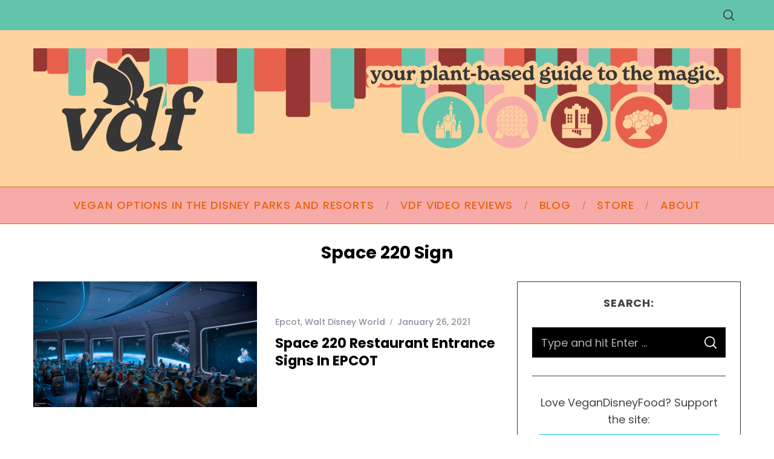

--- FILE ---
content_type: text/css
request_url: https://vegandisneyfood.com/wp-content/cache/perfmatters/vegandisneyfood.com/minify/c195ddf2581e.style.min.css?ver=5.5
body_size: 26430
content:
@charset "UTF-8";
/*!
Theme Name: SimpleMag
Theme URI: http://themesindep.com/simplemag
Author: ThemesIndep
Author URI: http://themesindep.com/
Description: Magazine theme for creative stuff
Version: 5.5
Text Domain: simplemag
Tags: one-column, two-columns, three-columns, right-sidebar, custom-colors, custom-menu, featured-images, post-formats, theme-options, translation-ready
License: GNU General Public License version 3.0
License URI: http://www.gnu.org/licenses/gpl-3.0.html
*/
.pagination .nav-links{display:flex;justify-content:center}.pagination .page-numbers{font-size:16px;display:flex;width:3.75em;height:3.75em;align-items:center;justify-content:center;text-decoration:none;transition:transform .2s ease}.pagination .page-numbers:not(.dots):not(.current):hover{transform:scale(1.2)}.pagination .current.page-numbers{border:2px solid #000}.search--related li a,.comment-edit-link,.comment-reply-link{position:relative;text-decoration:none;-webkit-backface-visibility:hidden;backface-visibility:hidden}.search--related li a:before,.comment-edit-link:before,.comment-reply-link:before{content:"";position:absolute;z-index:2;width:100%;height:1px;bottom:-1px;left:0;background-color:currentColor;visibility:hidden;transform:scaleX(0);transition:all 0.2s ease-in-out}.search--related li a:hover:before,.comment-edit-link:hover:before,.comment-reply-link:hover:before{visibility:visible;transform:scaleX(.96)}body{color:var(--site-color);font-size:20px;line-height:1.6;background-color:var(--site-background);font-family:Arial,Helvetica sans-serif;word-wrap:break-word;word-break:break-word;-webkit-font-smoothing:antialiased}.entry-content>*{margin-top:20px;margin-bottom:20px}blockquote.is-large cite,blockquote.is-large footer,blockquote.is-style-large cite,blockquote.is-style-large footer,.wp-block-quote.is-large cite,.wp-block-quote.is-large footer,.wp-block-quote.is-style-large cite,.wp-block-quote.is-style-large footer,.wp-block-pullquote cite,.wp-block-pullquote footer,cite,figcaption,.wp-caption-text,.wp-block-embed figcaption,.wp-block-image figcaption,.wp-block-audio figcaption{color:inherit;display:block;margin-top:10px;opacity:.7;font-style:normal;text-transform:inherit;font-size:16px}blockquote.is-large cite,blockquote.is-large footer,blockquote.is-style-large cite,blockquote.is-style-large footer,.wp-block-quote.is-large cite,.wp-block-quote.is-large footer,.wp-block-quote.is-style-large cite,.wp-block-quote.is-style-large footer,.wp-block-pullquote cite,.wp-block-pullquote footer{font-size:1.125rem;text-align:inherit}
/*! normalize.css v8.0.1 | MIT License | github.com/necolas/normalize.css */
html{line-height:1.15;-webkit-text-size-adjust:100%}body{margin:0}main{display:block}h1{font-size:2em;margin:.67em 0}hr{box-sizing:content-box;height:0;overflow:visible}pre{font-family:monospace,monospace;font-size:1em}a{background-color:#fff0}abbr[title]{border-bottom:none;text-decoration:underline;-webkit-text-decoration:underline dotted;text-decoration:underline dotted}b,strong{font-weight:bolder}code,kbd,samp{font-family:monospace,monospace;font-size:1em}small{font-size:80%}sub,sup{font-size:75%;line-height:0;position:relative;vertical-align:baseline}sub{bottom:-.25em}sup{top:-.5em}img{border-style:none}button,input,optgroup,select,textarea{font-family:inherit;font-size:100%;line-height:1.15;margin:0}button,input{overflow:visible}button,select{text-transform:none}button,[type="button"],[type="reset"],[type="submit"]{-webkit-appearance:button}button::-moz-focus-inner,[type="button"]::-moz-focus-inner,[type="reset"]::-moz-focus-inner,[type="submit"]::-moz-focus-inner{border-style:none;padding:0}button:-moz-focusring,[type="button"]:-moz-focusring,[type="reset"]:-moz-focusring,[type="submit"]:-moz-focusring{outline:1px dotted ButtonText}fieldset{padding:.35em .75em .625em}legend{box-sizing:border-box;color:inherit;display:table;max-width:100%;padding:0;white-space:normal}progress{vertical-align:baseline}textarea{overflow:auto}[type="checkbox"],[type="radio"]{box-sizing:border-box;padding:0}[type="number"]::-webkit-inner-spin-button,[type="number"]::-webkit-outer-spin-button{height:auto}[type="search"]{-webkit-appearance:textfield;outline-offset:-2px}[type="search"]::-webkit-search-decoration{-webkit-appearance:none}::-webkit-file-upload-button{-webkit-appearance:button;font:inherit}details{display:block}summary{display:list-item}template{display:none}[hidden]{display:none}.screen-reader-text{clip:rect(1px,1px,1px,1px);position:absolute!important;height:1px;width:1px;overflow:hidden;word-wrap:normal!important}.screen-reader-text:focus{background-color:#f1f1f1;border-radius:3px;box-shadow:0 0 2px 2px rgb(0 0 0 / .6);clip:auto!important;color:#21759b;display:block;font-size:14px;font-size:.875rem;font-weight:700;height:auto;left:5px;line-height:normal;padding:15px 23px 14px;text-decoration:none;top:5px;width:auto;z-index:100000}.site-content[tabindex="-1"]:focus{outline:0}.sm-svg-icon{display:inline-block;vertical-align:middle;fill:currentColor}.icon-button,.top-strip .social li a,.mobile-menu-reveal,.widget_ti-about-site .social a,.header-search .social li a{display:flex;flex-shrink:0;align-items:center;justify-content:center;cursor:pointer;width:40px;height:40px;text-decoration:none}.rtl [class*="arrow-left"],.rtl [class*="arrow-right"]{transform:scale(-1,1)}.icon-n-txt,.comment-edit,.comment-reply,.comment-navigation a{display:inline-grid;gap:10px;grid-template-columns:auto auto;align-items:center;text-decoration:none}.sm-chevron-up{display:flex;align-items:center;justify-content:center;transform:scale(var(--icon-size,1));width:22px;height:22px;border-radius:0}.sm-chevron-up:after{content:"";display:block;width:10px;height:10px;margin-bottom:-5px;transform:rotate(-45deg);border-top:1px solid currentColor;border-right:1px solid currentColor}.sm-chevron-down{display:flex;align-items:center;justify-content:center;transform:scale(var(--icon-size,1));width:22px;height:22px;border-radius:0}.sm-chevron-down:after{content:"";display:block;width:10px;height:10px;margin-top:-5px;transform:rotate(45deg);border-right:1px solid currentColor;border-bottom:1px solid currentColor}.sm-chevron-left{display:flex;align-items:center;justify-content:center;transform:scale(var(--icon-size,1));width:22px;height:22px;border-radius:0}.sm-chevron-left:after{content:"";display:block;width:10px;height:10px;margin-right:-5px;transform:rotate(45deg);border-left:1px solid currentColor;border-bottom:1px solid currentColor}.sm-chevron-right{display:flex;align-items:center;justify-content:center;transform:scale(var(--icon-size,1));width:22px;height:22px;border-radius:0}.sm-chevron-right:after{content:"";display:block;width:10px;height:10px;margin-left:-5px;transform:rotate(-45deg);border-right:1px solid currentColor;border-bottom:1px solid currentColor}.post-format-icon{font-size:24px;display:flex;align-items:center;justify-content:center;margin:0 auto;width:40px;height:40px;color:#fff}.format-gallery .post-format-icon{background-color:#000;border-radius:50%;opacity:.5;text-align:center;transition:opacity 0.1s ease}.entry-image .post-format-icon{position:absolute;left:50%;top:50%;z-index:3;transform:translate(-50%,-50%)}.entries .entry-image:hover .post-format-icon{opacity:1}.post-format-icon.load-media-content{display:block;width:40px;height:40px;transition:transform .2s ease}.post-format-icon.load-media-content:hover{transform:translate(-50%,-50%) scale(1.2)}.post-format-icon.load-media-content:before{content:"";display:block;width:100%;height:100%;border:3px solid #fff;border-radius:50%;position:absolute;top:0;left:0;overflow:hidden}.post-format-icon.load-media-content:after{content:"";display:block;width:0;height:0;border-top:10px solid #fff0;border-left:15px solid #fff;border-bottom:10px solid #fff0;border-radius:3px;position:absolute;z-index:2;left:50%;top:50%;margin-left:2px;transform:translate(-50%,-50%)}.no-image .post-format-icon.load-media-content:before{border-color:#ccc}.no-image .post-format-icon.load-media-content:after{border-left-color:#ccc}.hamburger-icon,.hamburger-icon:after,.hamburger-icon:before{position:relative;display:inline-block;width:1em;height:2px;background-color:var(--site_top_strip_links-regular);-webkit-backface-visibility:hidden;backface-visibility:hidden}.hamburger-icon:after,.hamburger-icon:before{content:"";position:absolute;width:100%;left:0;transform-origin:3px center}.hamburger-icon:before{top:7px}.hamburger-icon:after{top:-7px}.close-icon{width:1em;height:1em;position:relative}.close-icon:before,.close-icon:after{content:"";display:block;width:100%;height:2px;position:absolute;top:50%;margin-top:-1px;background-color:currentColor}.close-icon:before{transform:rotate(45deg)}.close-icon:after{transform:rotate(-45deg)}.gg-close-o{box-sizing:border-box;position:relative;display:block;transform:scale(var(--ggs,1));width:22px;height:22px;border:2px solid;border-radius:40px}.gg-close-o::after,.gg-close-o::before{content:"";display:block;box-sizing:border-box;position:absolute;width:12px;height:2px;background:currentColor;transform:rotate(45deg);border-radius:5px;top:8px;left:3px}.gg-close-o::after{transform:rotate(-45deg)}img,embed,iframe,object{max-width:100%}img{height:auto}figure{margin:0}.page-content .wp-smiley,.entry-content .wp-smiley,.comment-content .wp-smiley{border:none;margin-bottom:0;margin-top:0;padding:0}.avatar{display:block;border-radius:100%}.entry-image{overflow:hidden;position:relative;height:100%;margin-bottom:0}.no-image.entry-image>a{display:block;height:100%}.entry-image img{display:block;width:100%;height:100%;-o-object-fit:cover;object-fit:cover}img.alter{width:100%;height:100%;background-color:#8c919b}img.placeholder{background-color:#8c919b}.no-js img.lazyload{display:none}.lazyload,.lazyloading{opacity:0}.lazyloaded{opacity:1;transition:opacity .4s}img.alignleft,.wp-caption.alignleft{margin-right:3em}img.alignright,.wp-caption.alignright{margin-left:3em}.wp-caption.alignleft img,.wp-caption.alignright img{margin-left:0;margin-right:0}.gallery{margin-bottom:1.5em}.gallery .gallery-item{display:inline-block;text-align:center;vertical-align:top;width:100%}.gallery-columns-2 .gallery-item{max-width:50%}.gallery-columns-3 .gallery-item{max-width:33.33%}.gallery-columns-4 .gallery-item{max-width:25%}.gallery-columns-5 .gallery-item{max-width:20%}.gallery-columns-6 .gallery-item{max-width:16.66%}.gallery-columns-7 .gallery-item{max-width:14.28%}.gallery-columns-8 .gallery-item{max-width:12.5%}.gallery-columns-9 .gallery-item{max-width:11.11%}.gallery-caption{display:block}html{font-size:100%}h1,.h1,.fsize-h1{font-size:28px;line-height:1.2}h2,.h2,.fsize-h2{font-size:22px;line-height:1.25}h3,.h3,.fsize-h3{font-size:20px;line-height:1.25}h4,.h4,.author-page .author-box .author-info h1,.fsize-h4{font-size:20px;line-height:1.2}h5,.h5,.fsize-h5,.sub-title{font-size:18px;line-height:1.3}h6,.h6,.single-box-title,.fsize-h6{font-size:16px;line-height:1.3}h1,.h1,h2,.h2,h3,.h3,h4,.h4,.author-page .author-box .author-info h1,h5,.h5,h6,.h6,.single-box-title{margin-top:0;font-style:normal}p,hr,pre,table,figure,details,fieldset,blockquote{margin-top:0;margin-bottom:20px}h1,.h1,h2,.h2{margin-bottom:30px}h3,.h3,h4,.h4,.author-page .author-box .author-info h1,h5,.h5{margin-bottom:15px}h6,.h6,.single-box-title{margin-bottom:5px}a{color:currentColor}fieldset p:last-child,.archive-description p:last-child{margin-bottom:0}blockquote{color:inherit;font-size:22px;font-family:inherit;line-height:inherit;border-width:0;border-style:solid;border-left-width:4px;padding-left:30px}blockquote p{line-height:inherit}pre{color:inherit;font-size:1rem;line-height:1.8;white-space:pre-wrap;font-family:Menlo,Consolas,monaco,monospace}hr{border:0;width:100%;border-bottom-style:solid;border-bottom-width:1px;border-bottom-color:currentColor;margin-top:15px}dl dt{font-weight:700}dl dd{margin-left:0;margin-right:0}dl dd+dt{margin-top:10px}table{border-spacing:0;border-collapse:collapse}th,td{padding:10px;border:1px solid #cacaca}@supports (-webkit-touch-callout:none){b,strong{text-shadow:0 0 1px var(--site-color)}}input[type=search]::-ms-clear{display:none;width:0;height:0}input[type=search]::-ms-reveal{display:none;width:0;height:0}input[type="search"]::-webkit-search-decoration,input[type="search"]::-webkit-search-cancel-button,input[type="search"]::-webkit-search-results-button,input[type="search"]::-webkit-search-results-decoration{display:none}select,select:focus,textarea,textarea:focus,[type=color],[type=color]:focus,[type=date],[type=date]:focus,[type=datetime-local],[type=datetime-local]:focus,[type=datetime],[type=datetime]:focus,[type=email],[type=email]:focus,[type=month],[type=month]:focus,[type=number],[type=number]:focus,[type=password],[type=password]:focus,[type=search],[type=search]:focus,[type=tel],[type=tel]:focus,[type=text],[type=text]:focus,[type=time],[type=time]:focus,[type=url],[type=url]:focus,[type=week],[type=week]:focus{background-color:var(--site-background)}select{width:100%;line-height:1;border-radius:0}label{white-space:normal}input::-moz-placeholder,textarea::-moz-placeholder{color:currentColor}input:-ms-input-placeholder,textarea:-ms-input-placeholder{color:currentColor}input::placeholder,textarea::placeholder{color:currentColor}button,.button,[type="button"],[type="reset"],[type="submit"]{font-family:sans-serif;letter-spacing:.125em;text-transform:uppercase}button:not([disabled]),.button:not([disabled]),[type="button"]:not([disabled]),[type="reset"]:not([disabled]),[type="submit"]:not([disabled]){cursor:pointer}a.button{text-decoration:none}button,.button,.read-more,.added_to_cart,.single_variation .stock,input[type="submit"]{font-size:14px;line-height:1;padding:.8em 2em;text-align:center;border:2px solid #000;border-radius:2px;background-color:#fff0;position:relative;transition:all 0.1s linear;-webkit-backface-visibility:hidden;backface-visibility:hidden}button:hover,.button:hover,.read-more:hover,.added_to_cart:hover,.single_variation .stock:hover,input[type="submit"]:hover{box-shadow:1px 1px #000,2px 2px #000,2px 2px #000;transform:translateX(-3px)}html button[disabled],html input[disabled],.woocommerce .button[disabled],html button[disabled]:hover,html input[disabled]:hover,.woocommerce .button[disabled]:hover{color:gray;border-color:gray;box-shadow:none;transform:translateX(0)}[class*="read-more"]{line-height:100%;display:inline-block}.menu,.sub-menu,.sub-links{margin:0;padding:0;list-style:none}.menu a,.sub-menu a,.sub-links a{color:currentColor;text-decoration:none}.main-menu .menu,.secondary-menu .menu{display:flex}.main-menu .menu>li,.secondary-menu .menu>li{cursor:pointer}.main-menu .menu>li>a,.secondary-menu .menu>li>a{font-size:1em;position:relative;white-space:nowrap;transition:all .2s ease-in-out}.main-menu .sub-menu,.secondary-menu .sub-menu{position:absolute;left:0;top:100%;width:100%;z-index:998}.main-menu .sub-menu a,.secondary-menu .sub-menu a{display:block}.main-menu .sub-menu .sub-menu,.secondary-menu .sub-menu .sub-menu{top:0}.main-menu .sub-menu,.main-menu .sub-links,.secondary-menu .sub-menu,.secondary-menu .sub-links{display:none}.main-menu li:hover>.sub-menu,.secondary-menu li:hover>.sub-menu{display:block}.main-menu li:hover .sub-links,.secondary-menu li:hover .sub-links{display:grid}.sub-menu .sub-menu{left:180px}.main-menu .sub-menu .menu-item-has-children,.secondary-menu .sub-menu .menu-item-has-children{position:relative}.main-menu>ul>li>.sub-menu>ul>li:hover .sub-menu,.secondary-menu>ul>li>.sub-menu>li:hover .sub-menu{top:-8px}.secondary-menu .sub-menu .menu-item-has-children>a:before,.main-menu .sub-links-only .sub-menu .menu-item-has-children>a:before{content:"";text-align:center;border:solid currentColor;border-width:0 1px 1px 0;padding:3px;position:absolute;top:50%;right:15px;transform:rotate(-45deg) translateY(-50%)}.main-menu{margin-bottom:30px}.main-menu>ul{position:relative;justify-content:center}.main-menu>ul>li>a{display:block;line-height:1}.main-menu>ul>li>a>span{display:block;line-height:1;padding:21px 1.2em;position:relative}.main-menu>ul>li>a>span:before{content:"";position:absolute;top:50%;right:0;z-index:1;width:1px;height:.8em;transform:translateY(-50%) rotate(15deg);background-color:currentColor;pointer-events:none}.main-menu>ul>li:last-child>a>span:before{display:none}.main-menu>ul .link-arrow>a>span:after{content:"";position:absolute;left:40%;bottom:0;border-width:0 10px 10px;border-style:solid;border-color:#fff0 #fff0 currentColor;width:0;z-index:999;display:none}.main-menu>ul .link-arrow:hover>a>span:after{display:block}.main-menu.is-fixed{position:-webkit-sticky;position:sticky;top:0;z-index:997}.admin-bar .main-menu.is-fixed{top:32px}.main-menu>ul>li>.sub-menu{padding-top:30px;padding-bottom:30px;max-width:var(--global-width);left:50%;transform:translateX(-50%);border-top-width:3px;border-top-style:solid}.layout-boxed .main-menu>ul>li>.sub-menu{max-width:var(--layout-boxed-width)}.main-menu .sub-links{padding-top:8px;padding-bottom:8px}.main-menu .sub-menu .sub-links li{display:block}.main-menu .sub-menu .sub-links a{position:relative;padding:8px 21px;line-height:18px}.main-menu .sub-posts{max-width:var(--global-width);margin:0 auto;position:relative}.main-menu .sub-posts .mega-menu-posts{float:left;width:100%}.main-menu .sub-posts .mega-menu-posts .mega-menu-item{display:block;float:left}.main-menu .sub-posts .mega-menu-posts .mega-menu-item a{font-size:18px;line-height:1.25em;letter-spacing:0}.main-menu .sub-posts .mega-menu-posts .mega-menu-item .item-title{padding:0 15px;margin-top:30px;text-align:center;text-transform:none}.main-menu .sub-posts .mega-menu-item{width:292px}.main-menu .sub-posts .mega-menu-item figure{width:292px;height:195px;overflow:hidden;margin-bottom:0}.main-menu .sub-posts .mega-menu-item figure a{display:block;height:100%}.main-menu .sub-posts .mega-menu-item figure img{display:block;width:100%;height:100%;-o-object-fit:cover;object-fit:cover}.main-menu .sub-menu-full-width .sub-posts .mega-menu-item{width:390px}.main-menu .sub-menu-full-width .sub-posts .mega-menu-item figure{width:390px;height:260px}.menu-item-has-mega-menu .sub-links{padding-top:0;padding-bottom:0}.main-menu .mega-menu-ajax{min-height:247px}.main-menu .sub-posts .mega-menu-ajax{opacity:0;transition:opacity .2s ease-in}.main-menu .posts-added .mega-menu-ajax{opacity:1}.main-menu .posts-loading:after{position:absolute;z-index:2;top:50%;left:50%;margin-top:-32px;margin-left:-16px;border-width:3px}.main-menu .sub-menu-two-columns .sub-menu .sub-posts{width:75%;float:right}.main-menu .sub-menu-two-columns .sub-menu .sub-posts{max-width:876px}.main-menu .sub-menu-two-columns>.sub-menu>.sub-links{float:left;width:25%}.main-menu .sub-menu-two-columns .sub-menu .sub-links li{font-size:16px;text-align:right}.main-menu .sub-menu-two-columns .sub-menu .sub-links li a{padding-left:0;padding-right:0;margin-right:30px}.main-menu .sub-menu-two-columns .sub-menu .sub-links li a>span{display:block}.main-menu .sub-menu-two-columns>.sub-menu>.sub-links li a:after{content:"";display:block;width:0%;height:1px;position:absolute;bottom:0;transition:width 0.2s ease-in-out}.main-menu .sub-menu-two-columns>.sub-menu>.sub-links li .active-link:after{width:100%}.main-menu .sub-menu-two-columns>.sub-menu>.sub-links>li:first-child>a>span{padding-top:0}.main-menu .sub-menu-two-columns .sub-menu .sub-links .sub-links{float:none;padding-bottom:0}.sub-menu-columns .sub-menu .sub-menu{position:static;display:block;border:none}.sub-menu-columns>.sub-menu>.sub-links{grid-auto-flow:column;padding:0 22px}.sub-menu-columns>.sub-menu>.sub-links>li>a{font-size:1.3em}.sub-menu-columns[class*="sub-menu-columns-"]{position:relative}.sub-menu-columns.sub-menu-columns-2>.sub-menu{width:400px}.sub-menu-columns.sub-menu-columns-3>.sub-menu{width:600px}.main-menu>ul>.sub-links-only{position:relative}.main-menu .sub-links-only .sub-menu{padding-top:0;padding-bottom:0;box-sizing:content-box}.main-menu>ul>.sub-links-only>.sub-menu{width:180px;left:50%;transform:translateX(-50%);text-align:left}.main-menu .active-link span{pointer-events:none}.secondary-menu>.menu{margin-left:-15px}.secondary-menu li{position:relative}.secondary-menu li a{display:block;padding-left:15px;padding-right:15px}.secondary-menu .sub-menu{width:180px;padding-top:8px;padding-bottom:8px}.secondary-menu .sub-menu li{display:block}.secondary-menu .sub-menu li a{display:block;line-height:18px;padding-top:8px;padding-bottom:8px}.color-site-white .secondary-menu li{border:none}.color-site-white .secondary-menu .sub-menu{border:2px solid #000;box-sizing:content-box}.color-site-white .secondary-menu .sub-menu li:first-child{position:relative}.color-site-white .secondary-menu .sub-menu li:first-child:after,.color-site-white .secondary-menu .sub-menu li:first-child:before{bottom:100%;border:solid #fff0;content:"";height:0;width:0;position:absolute;pointer-events:none;border-style:solid}.color-site-white .secondary-menu .sub-menu li:first-child:after{border-bottom-color:#fff;border-width:5px;left:15%;margin-left:-5px;top:-18px}.color-site-white .secondary-menu .sub-menu li:first-child:before{border-bottom-color:#000;border-width:8px;left:15%;margin-left:-8px;top:-24px}.color-site-white .secondary-menu .sub-menu .sub-menu li:first-child:after,.color-site-white .secondary-menu .sub-menu .sub-menu li:first-child:before{display:none}.color-site-white .secondary-menu>ul>li>.sub-menu li:hover .sub-menu{top:-10px}.top-strip{color:var(--site_top_strip_links-regular)}.top-strip .menu li{color:var(--site_top_strip_links-regular)}.top-strip .menu li:hover{color:var(--site_top_strip_links-hover)}.top-strip .wrapper{display:flex;align-items:center;position:relative;min-height:50px;padding-top:5px;padding-bottom:5px}.top-strip .right-side{display:flex;flex:1 1 0%;align-items:center;justify-content:flex-end}.top-strip .social,.top-strip .social ul{margin:0;padding:0;list-style:none}.top-strip .social ul{display:flex}.top-strip .social li{position:relative}.top-strip .social li a svg{transition:all 0.2s ease}.top-strip .social li a svg:hover{transform:scale(1.1)}.top-strip .search-reveal{order:1}.hide-strip .top-strip .social,.hide-strip .top-strip .top-strip-logo,.hide-strip .top-strip .secondary-menu,.hide-strip .top-strip .search-reveal{display:none}.top-strip-fixed .top-strip{position:-webkit-sticky;position:sticky;width:100%;top:0;left:auto;z-index:997}.hide-strip.no-main-menu .top-strip{display:none}.top-strip-logo{max-width:150px;margin-right:20px}.top-strip-logo a{display:block}.top-strip-logo img{display:block;width:auto;max-height:150px}.mobile-menu-reveal{font-size:28px;margin-left:-5px;color:var(--site_top_strip_links-regular)}#footer .advertisement{margin:0;padding:30px 0;text-align:center}.copyright{padding:30px 0;line-height:2em}.copyright .back-top{white-space:nowrap;text-decoration:none}.footer-sidebar{color:var(--footer_text);background-color:var(--footer_color)}.footer-sidebar a{color:var(--footer_links-regular)}.footer-sidebar a:hover{color:var(--footer_links-hover)}.footer-sidebar input,.footer-sidebar input:focus,.footer-sidebar select,.footer-sidebar select:focus,.footer-sidebar textarea,.footer-sidebar textarea:focus{background-color:var(--footer_color)}.footer-sidebar textarea,.footer-sidebar [type=text],.footer-sidebar [type=email],.footer-sidebar [type=search],.footer-sidebar .search-form .search-field{color:var(--footer_text);border:1px solid var(--footer_text)}.footer-sidebar textarea::-moz-placeholder,.footer-sidebar [type=text]::-moz-placeholder,.footer-sidebar [type=email]::-moz-placeholder,.footer-sidebar [type=search]::-moz-placeholder,.footer-sidebar .search-form .search-field::-moz-placeholder{color:var(--footer_text)}.footer-sidebar textarea:-ms-input-placeholder,.footer-sidebar [type=text]:-ms-input-placeholder,.footer-sidebar [type=email]:-ms-input-placeholder,.footer-sidebar [type=search]:-ms-input-placeholder,.footer-sidebar .search-form .search-field:-ms-input-placeholder{color:var(--footer_text)}.footer-sidebar textarea::placeholder,.footer-sidebar [type=text]::placeholder,.footer-sidebar [type=email]::placeholder,.footer-sidebar [type=search]::placeholder,.footer-sidebar .search-form .search-field::placeholder{color:var(--footer_text)}html .footer-border-top{border-left:0;border-right:0;border-bottom:0}html .footer-sidebar.footer-border-top-gray{border-top:1px solid #ddd}.footer-sidebar .button,.footer-sidebar input[type="submit"]{border-color:currentColor;background-color:var(--footer_color)}.footer-sidebar .button:hover,.footer-sidebar input[type="submit"]:hover{box-shadow:none;transform:none;border-color:currentColor}.footer-sidebar .widget h3{color:var(--footer_titles)}.footer-sidebar .columns .widget{border-width:0 0 1px 0}.footer-sidebar .columns .widget:first-of-type{padding-top:30px}.footer-sidebar .columns .widget:last-of-type{border-bottom:0;padding-bottom:30px}.footer-sidebar .widget_product_categories ul li:after{content:"";display:block;width:100%;height:1px;position:absolute;left:0;bottom:0;opacity:.2}.site-offcanvas{position:fixed;top:0;left:0;width:100%;height:100%;overflow:hidden;pointer-events:none;z-index:1000}.site-offcanvas:after{content:"";position:fixed;left:0;top:0;width:100%;height:100%;background-color:rgb(0 0 0 / .2);opacity:0;will-change:opacity;pointer-events:none;transition:opacity 0.3s cubic-bezier(0,0,.3,1)}.offcanvas--visible.site-offcanvas:after{opacity:1;pointer-events:auto}.offcanvas--visible{pointer-events:auto}.offcanvas-panel{position:fixed;z-index:1;top:0;width:100%;height:100%;display:flex;flex-flow:column}.offcanvas-panel.from-left{left:0}.offcanvas-panel.from-right{right:0}.offcanvas-close{font-size:1.25rem}.offcanvas-panel--slide{width:100%;max-width:50vw;background-color:#fff;will-change:transform;pointer-events:auto}.admin-bar .offcanvas-panel--slide{top:46px}.offcanvas-panel--slide.from-left{transform:translate3d(-100%,0,0)}.offcanvas-panel--slide.from-right{transform:translate3d(100%,0,0)}.offcanvas--animatable .offcanvas-panel--slide{transition:transform .2s ease-in}.offcanvas--visible.offcanvas--animatable .offcanvas-panel--slide{transition:transform .3s ease-out}.offcanvas-panel--inner{max-width:732px;height:100%;overflow-x:hidden;background-color:inherit}.offcanvas-panel--inner .column{padding-left:30px;padding-right:30px}.offcanvas--modal:after{background-color:rgb(255 255 255 / .98)}.offcanvas-panel--modal{opacity:0;pointer-events:none;display:flex;height:100%;align-items:center;justify-content:center}.offcanvas--animatable .offcanvas-panel--modal{transition:opacity .2s ease-in}.offcanvas--visible.offcanvas--animatable .offcanvas-panel--modal{transition:opacity .3s ease-out}.offcanvas-panel--modal .offcanvas-close{position:absolute;top:10vh;right:5vw;z-index:2;transform:scale3d(0,0,1)}.offcanvas--visible .offcanvas-panel--modal .offcanvas-close{transform:none}.show-offcanvas-cart.offcanvas--visible .side-shopping-cart,.show-offcanvas-menu.offcanvas--visible .offcanvas-menu{transform:none}.show-offcanvas-search.offcanvas--visible .offcanvas-search{opacity:1;pointer-events:auto}.modal--search-form{opacity:0;transform:scale3d(.8,.8,1)}.offcanvas--visible .modal--search-form{opacity:1;transform:none}.offcanvas--animatable .modal--search-form{transition:transform .2s ease-in}.offcanvas--visible.offcanvas--animatable .modal--search-form{transition:transform .3s ease-out}.modal--search-form .search-form{margin-top:-10vh}.modal--search-form .search-form label{display:inline}.modal--search-form .search-form .input-holder{height:auto;z-index:2}.modal--search-form .search-form .input-holder:after{content:"";position:absolute;z-index:1;left:0;bottom:0;width:100%;height:2px;background-color:currentColor}.modal--search-form .search-form .search-field{font-size:8vmin;height:auto;padding:0;border:0;background-color:#fff0}.modal--search-form .search-form .search-field:focus{border:none;outline:none}.modal--search-form .search-form .input-highlight{font-size:8vmin;-webkit-user-select:none;-moz-user-select:none;-ms-user-select:none;user-select:none;position:absolute;z-index:2;left:0;bottom:0;max-width:100%;height:2px;color:#fff0;overflow:hidden}html[dir="rtl"] .modal--search-form .search-form .input-highlight{left:auto;right:0}.modal--search-form .search-form .search-field+.input-highlight:after{content:"";position:absolute;left:0;bottom:0;width:100%;height:100%;background-image:linear-gradient(to right,#5a3fd6,#e74c3c)}html[dir="rtl"] .modal--search-form .search-form .search-field+.input-highlight:after{left:auto;right:0}.modal--search-form .search-form .search-submit{display:none}.search--related ul{padding:0;list-style:none;margin:1.5rem -.5rem 0}.search--related li{display:inline-block;white-space:nowrap;padding-left:.5rem;padding-right:.5rem}.search--related li a{color:currentColor}.search--related .wp-tag-cloud{font-size:60%}.search--related .wp-list-categories li{font-size:2.5rem}.search--related .wp-list-categories li:not(:last-child):after{content:"/";padding-left:.8vw;padding-right:.8vw;font-family:serif;vertical-align:middle;display:inline-block;opacity:.3}.search--related .wp-list-categories li sup{opacity:.7}.offcanvas-menu .menu-block:not(:last-of-type){margin-bottom:20px}.offcanvas-menu .menu li{display:flex;text-transform:none}.offcanvas-menu .menu li a{outline:0;flex:1 1 0%;display:flex;align-items:center;padding:.3em 20px;text-decoration:none}.offcanvas-menu .menu li .sub-menu-arrow{display:flex;align-items:center;justify-content:center;width:20%;--icon-size:0.7}.offcanvas-menu .menu a:focus,.offcanvas-menu .menu .sub-menu-arrow:focus{text-decoration:none}.offcanvas-menu .sub-menu{position:fixed;z-index:1;top:0;left:0;width:100%;height:100%;overflow-y:auto;overflow-x:hidden;transition:transform .3s ease-out;transform:translate3d(-100%,0,0);-webkit-backface-visibility:hidden;backface-visibility:hidden;-webkit-overflow-scrolling:touch}.offcanvas-menu .sub-menu li{font-size:18px;letter-spacing:.02em}.offcanvas-menu .sub-menu-open{transform:translate3d(0,0,0)}.offcanvas-menu .sub-menu-back,.offcanvas-menu .offcanvas-close{display:flex;width:100%;height:50px;align-items:center;justify-content:flex-start;padding-left:20px;font-size:20px}.offcanvas-main-menu li{font-size:26px}.offcanvas-secondary-menu li{font-size:18px}.mobilewhite,.mobilewhite a,.mobilewhite .sub-menu-arrow,.mobilewhite .sub-menu-back{color:#000}.mobilewhite,.mobilewhite .sub-menu{background-color:#fff}.mobilewhite .menu .sub-menu-arrow:focus,.mobilewhite .menu li a:focus{background:rgb(0 0 0 / .05)}.mobiledark,.mobiledark a,.mobiledark .sub-menu-arrow,.mobiledark .sub-menu-back{color:#fff}.mobiledark,.mobiledark .sub-menu{background-color:#222831}.mobiledark .menu .sub-menu-arrow:focus,.mobiledark .menu li a:focus{background:rgb(255 255 255 / .1)}.global-sliders .entry-image{margin-bottom:0}.posts-slider .slick-slide{position:relative}.full-width-slider-image{background-position:center center;background-repeat:no-repeat;background-size:cover;height:100vh;max-height:inherit}.posts-slider .slick-slide{max-height:254px}.full-width-section .posts-slider .slick-slide{max-height:276px}.gallery-carousel{overflow-y:hidden}.gallery-carousel slider-nav-arrow{color:#fff}.gallery-carousel__item{position:relative}.gallery-carousel__image{margin-bottom:0}.gallery-carousel__image img{height:580px;-o-object-fit:cover;object-fit:cover}.widget{list-style:none}.widget ul,.widget ol{margin:0;padding:0;list-style:none}.widget li{font-size:1rem}.widget a{text-decoration:none}.widget select{width:100%}.widget button,.widget .button,.widget [type=submit]{width:100%;font-size:12px;border-width:1px}.widget:not(:last-of-type){margin-bottom:30px;padding-bottom:30px;border-bottom:1px solid currentColor}.widget>h2,.widget>h3{display:block;text-align:center;margin-bottom:30px}.search-form label{padding:0;display:block}.search-form .input-holder{height:50px;position:relative}.search-form .search-field{width:100%;height:100%;margin-bottom:0;padding:0 15px;border:none}.search-form .search-submit{display:flex;align-items:center;justify-content:center;position:absolute;z-index:99;top:0;right:0;margin:0;padding:0;width:50px;height:100%;border:none;cursor:pointer;color:currentColor;background-color:#fff0;transition:opacity .25s ease-in-out}.search-form .search-submit:hover{opacity:.8}.widget_calendar table{width:100%;border-spacing:0}.widget_calendar table caption{text-align:left;margin-bottom:15px}.widget_calendar table th,.widget_calendar table td{padding:5px;font-size:1rem}.widget_calendar table th{font-weight:400}.widget_calendar table td{text-align:center}.widget_calendar table td a{display:block;text-decoration:none}.widget_calendar table tbody a{position:relative;z-index:1}.widget_calendar table tbody a:after{content:"";position:absolute;z-index:-1;top:0;left:0;right:0;bottom:0;background-color:currentColor;opacity:.07}.widget_calendar table tfoot td:nth-child(1){border-right:none}.widget_calendar table tfoot td:nth-child(2){border-left:none;border-right:none}.widget_calendar table tfoot td:nth-child(3){border-left:none}.widget_rss li,.widget_meta li,.widget_pages li,.widget_archive li,.widget_nav_menu li,.widget_categories li,.widget_recent_entries li,.widget_recent_comments li,.widget_product_categories li{position:relative;display:flex;flex-wrap:wrap;align-items:center;padding-top:.4em;padding-bottom:.4em;font-family:var(--font_text-font-family)}.widget_rss li a,.widget_meta li a,.widget_pages li a,.widget_archive li a,.widget_nav_menu li a,.widget_categories li a,.widget_recent_entries li a,.widget_recent_comments li a,.widget_product_categories li a{flex-grow:1;line-height:1.5}.widget_recent_entries ul,.widget_recent_comments ul{margin-top:-.5em;margin-bottom:-.5em}.widget_recent_entries li,.widget_recent_comments li{display:block;padding-top:.5em;padding-bottom:.5em}.widget_pages .children,.widget_archive .children,.widget_categories .children,.widget_product_categories .children{width:100%;font-size:1rem}.widget_pages ul ul,.widget_archive ul ul,.widget_categories ul ul,.widget_product_categories ul ul{counter-reset:submenu}.widget_pages ul ul>li:after,.widget_archive ul ul>li:after,.widget_categories ul ul>li:after,.widget_product_categories ul ul>li:after{display:none}.widget_pages ul ul>li>a:before,.widget_archive ul ul>li>a:before,.widget_categories ul ul>li>a:before,.widget_product_categories ul ul>li>a:before{font-size:1.25rem;font-family:serif;font-weight:100;content:"– " counters(submenu,"– ",none);counter-increment:submenu}.widget_media_image img{display:block}.sidebar .widget_nav_menu li,.footer-sidebar .widget_nav_menu li{padding:0;position:relative}.sidebar .widget_nav_menu li:not(:last-of-type):after,.footer-sidebar .widget_nav_menu li:not(:last-of-type):after{content:"";position:absolute;left:0;bottom:0;width:100%;height:1px;background-color:rgb(0 0 0 / .1)}.sidebar .widget_nav_menu a,.footer-sidebar .widget_nav_menu a{display:flex;align-items:center;min-height:32px;padding-top:.7em;padding-bottom:.7em}.sidebar .widget_nav_menu .sub-menu,.footer-sidebar .widget_nav_menu .sub-menu{display:none;flex:0 0 100%}.sidebar .widget_nav_menu .sub-menu-arrow,.footer-sidebar .widget_nav_menu .sub-menu-arrow{width:32px;height:32px;cursor:pointer;position:relative}.sidebar .widget_nav_menu .sub-menu-arrow:after,.footer-sidebar .widget_nav_menu .sub-menu-arrow:after{content:"";position:absolute;top:10px;left:12px;width:8px;height:8px;border-top:1px solid currentColor;border-right:1px solid currentColor;transform:rotate(135deg);transition:transform .2s ease}.sidebar .widget_nav_menu .sub-menu-arrow:hover,.footer-sidebar .widget_nav_menu .sub-menu-arrow:hover{background-color:rgb(0 0 0 / .05)}.sidebar .widget_nav_menu .sub-menu--opened>.sub-menu-arrow:after,.footer-sidebar .widget_nav_menu .sub-menu--opened>.sub-menu-arrow:after{width:12px;top:15px;left:10px;border-right:none;transform:rotate(0deg)}.sidebar button,.sidebar .button,.sidebar [type=submit],.footer-sidebar button,.footer-sidebar .button,.footer-sidebar [type=submit]{padding:.8em}.widget_recent_entries ul,.widget_recent_comments ul{font-size:1rem;counter-reset:count}.widget_recent_entries li,.widget_recent_comments li{padding-left:2rem}.widget_recent_entries li:before,.widget_recent_comments li:before{content:counter(count) ".";counter-increment:count;position:absolute;top:.3em;left:0;font:italic 24px/1 georgia}.widget_recent_entries .comment-author-link,.widget_recent_comments .comment-author-link{font-weight:700}.widget_rss ul{margin-top:-15px;margin-bottom:-15px}.widget_rss li{display:block;padding-top:15px;padding-bottom:15px}.rss-date,li .rsswidget{display:block}.rss-date{margin-bottom:15px}.rssSummary{margin-bottom:15px}.widget_recent_entries,.widget_recent_comments{counter-reset:count}.widget_recent_entries li,.widget_recent_comments li{padding-left:18%;padding-top:20px;padding-bottom:20px;position:relative}.widget_recent_entries li:before,.widget_recent_comments li:before{content:counter(count) ".";counter-increment:count;position:absolute;top:50%;left:0;margin-top:-18px;font:italic 40px/1 serif}.widget_recent_entries li:not(:last-of-type):after,.widget_recent_comments li:not(:last-of-type):after{content:"";display:block;width:100%;height:1px;position:absolute;left:0;bottom:0;opacity:.2;background-color:rgb(0 0 0 / .5)}.widget_recent_entries span{display:block;font-size:85%;font-weight:700}.widget_recent_comments .url{font-weight:700;letter-spacing:.2em}.full-width-sidebar{padding-top:30px;padding-bottom:30px}.full-width-sidebar .widget{padding-bottom:0;border-bottom:none}.full-width-sidebar .widget_pages>ul,.full-width-sidebar .widget_archive>ul,.full-width-sidebar .widget_categories>ul,.full-width-sidebar .widget_nav_menu .menu{display:flex;flex-wrap:wrap;justify-content:center}.full-width-sidebar .widget_pages>ul>li,.full-width-sidebar .widget_archive>ul>li,.full-width-sidebar .widget_categories>ul>li,.full-width-sidebar .widget_nav_menu .menu>li{position:relative;letter-spacing:.05em;text-transform:none;padding:.2rem .9375rem}.full-width-sidebar .widget_pages>ul>li:not(:last-of-type):after,.full-width-sidebar .widget_archive>ul>li:not(:last-of-type):after,.full-width-sidebar .widget_categories>ul>li:not(:last-of-type):after,.full-width-sidebar .widget_nav_menu .menu>li:not(:last-of-type):after{content:"";position:absolute;z-index:1;top:50%;right:-2px;width:5px;height:5px;margin-top:-2px;border-radius:50%;background-color:#fff0;border:1px solid currentColor}.full-width-sidebar .widget_pages>ul>li a:hover,.full-width-sidebar .widget_archive>ul>li a:hover,.full-width-sidebar .widget_categories>ul>li a:hover,.full-width-sidebar .widget_nav_menu .menu>li a:hover{text-decoration:none;box-shadow:0 1px currentColor}.full-width-sidebar .children,.full-width-sidebar .sub-menu,.full-width-sidebar .sub-menu-arrow{display:none}.widget-post-item{position:relative}.widget-post-item .entry-image{height:100vh;max-height:253px}.sidebar .widget-post-item .entry-image{max-height:221px}.col-1 .widget-area .widget-post-item .entry-image{max-height:700px}.col-1 .widget-post-item .entry-image,.col-2 .widget-post-item .entry-image,.col-3 .widget-area-1 .widget-post-item .entry-image{max-height:254px}.col-3 .widget-area-2 .widget-post-item .entry-image,.col-3 .widget-area-3 .widget-post-item .entry-image{max-height:254px}.widget_ti_video_embed{text-align:center}.widget_ti_video_embed figure{margin-bottom:0}.widget_ti_video_embed .video-title{margin:10px 0 0}.widget_ti-about-site p{margin-bottom:1rem}.widget_ti-about-site .social{display:flex;flex-wrap:wrap}.widget_ti-about-site .social.social-center{justify-content:center}.sidebar .widget_ti-about-site img{max-width:100%;height:auto;display:block;margin:0 auto 30px}.footer-sidebar .widget_ti-about-site img{float:left;max-width:100%;height:auto;margin:2px 15px 30px 0}.widget-posts-entries{display:grid;gap:30px 15px}.widget-posts-entries .widget-post-title{margin-bottom:0}.widget-posts-entries .widget-post-category{display:block;font-size:14px}.widget-posts-entries .widget-post-item:nth-child(1){grid-column:1 / 2}.widget-posts-entries .widget-post-item:nth-child(1) .widget-post-details{position:absolute;left:0;right:0;top:50%;transform:translateY(-50%);text-align:center;padding:0 15px}.widget-posts-entries .widget-post-item:nth-child(1) .widget-post-details,.widget-posts-entries .widget-post-item:nth-child(1) .widget-post-details a{color:#fff}.widget-posts-entries .widget-post-item:nth-child(1) img{width:100%;filter:brightness(.5) contrast(1.2)}.widget-posts-entries .widget-post-item:nth-child(1) .widget-post-category{margin-top:-30px}.widget-posts-entries .widget-post-item:not(:nth-child(1)) .widget-post-details{position:absolute;left:110px;bottom:0;padding:5px 0 0 8px;line-height:1.2}.sidebar .widget-posts-entries .widget-post-item:not(:nth-child(1)) .widget-post-details{background-color:var(--site-background)}.footer-sidebar .widget-posts-entries .widget-post-item:not(:nth-child(1)) .widget-post-details{background-color:var(--footer_color)}.widget-posts-entries .widget-post-item:not(:nth-child(1)) .entry-image{max-width:160px;max-height:107px}.widget-posts-entries .widget-post-item:not(:nth-child(1)) .widget-post-title a{display:block}.widget-posts-classic-entries .widget-post-item:last-of-type{margin-bottom:-30px}.widget-posts-classic-entries .widget-post-details{position:relative;top:-30px;padding:5px 15px 0;margin:0 15px 0 15px;background-color:var(--site-background)}.footer-sidebar .widget-posts-classic-entries .widget-post-details{background-color:var(--footer_color)}.widget-posts-classic-entries .widget-post-title{margin-bottom:0}.widget-posts-classic-entries .widget-post-category{display:block;font-size:16px}.widget-area-1 .widget-posts-classic-entries .widget-post-title{text-align:center}.widget-area-1 .widget-posts-classic-entries .widget-post-title a{font-size:1.25em}.widget-slider{padding-bottom:40px}.widget-slider .entry-image{overflow:hidden}.widget-slider .widget-post-title,.widget-slider .widget-post-details{text-align:center}.widget-slider .widget-post-title{padding:0 18px;margin-bottom:5px}.widget-slider .widget-post-details .widget-post-category{position:relative;top:-15px;padding:5px 15px;font-size:16px;background-color:var(--site-background)}.footer-sidebar .widget-slider .widget-post-details .widget-post-category{background-color:var(--footer_color)}.widget_ti_latest_cat_posts .widget-slider .widget-post-title{margin-top:15px}.review-bars .widget-item{display:grid;gap:10px 15px;align-items:baseline;grid-template-columns:auto -webkit-max-content;grid-template-columns:auto max-content}.review-bars .widget-item:not(:last-of-type){margin-bottom:20px}.review-bars .widget-post-title{line-height:1;margin-bottom:0}.review-bars .widget-post-title a{font-size:.8em;text-decoration:none}.review-bars .total{font-size:16px}.review-bars .score-outer{grid-column:1 / 3}.review-bars .score-line{height:7px}.review-circles .rating-total-indicator{position:absolute;top:-10px;left:-10px;width:50px;height:50px}.footer-sidebar .review-circles .rating-total-indicator{background-color:var(--footer_color)}.review-circles .rating-total-indicator .show-total{font-size:14px;font-weight:400}.footer-sidebar .review-circles .rating-total-indicator .progress-ring__circle{stroke:var(--footer_titles)}.widget_ti_most_commented li{line-height:22px;margin:10px 0 17px;position:relative}.widget_ti_most_commented li:after{content:"";position:absolute;left:0;top:50%;margin-top:5px;z-index:1;display:block;width:90%;border-bottom:1px dashed #999}.widget_ti_most_commented li a{display:inline-block;max-width:70%;padding:0 25px 0 0;position:relative;z-index:2;text-decoration:none}.widget_ti_most_commented span{display:block;padding:0 6px;line-height:1.3em;font-size:14px;font-family:sans-serif;text-align:center;color:#000;position:absolute;right:0;top:50%;margin-top:-7px;z-index:3;background-color:var(--main_site_color)}.footer-sidebar .widget_ti_most_commented span{background-color:var(--footer_titles)}.widget_ti_most_commented span i{font-style:normal;color:var(--secondary_site_color)}.widget_ti_most_commented span i:before{content:"";position:absolute;bottom:-6px;left:8px;width:0;height:0;border-top:10px solid var(--main_site_color);border-right:10px solid #fff0}.footer-sidebar .widget_ti_most_commented span i:before{border-top-color:var(--footer_titles)}.sidebar .widget_ti_most_commented li a{color:var(--site-color);background-color:var(--site-background)}.footer-sidebar .widget_ti_most_commented li a{color:var(--footer_links-regular);background-color:var(--footer_color)}.footer-sidebar .widget_ti_most_commented li a:hover{color:var(--footer_links-hover)}.widget_ti_latest_comments li{border:none;margin-bottom:30px}.widget_ti_latest_comments li:last-child{margin-bottom:0}.widget_ti_latest_comments header{margin-bottom:10px;min-height:40px}.widget_ti_latest_comments figure{float:right;margin:0 0 0 15px;border-radius:50%;overflow:hidden}.widget_ti_latest_comments figure img{display:block}.widget_ti_latest_comments .commentnum{float:left;margin:0 15px 0 0;font:italic 52px/1 serif}.widget_ti_latest_comments .comment-author{font-weight:700}.widget_ti_latest_comments .comment-post{display:block;overflow:hidden;text-decoration:none;line-height:20px;margin-top:5px}.widget_ti_latest_comments .comment-text{line-height:20px;font-family:Georgia;font-style:italic;padding:20px;position:relative;border-width:1px;border-style:solid}.widget_ti_latest_comments .comment-text:after,.widget_ti_latest_comments .comment-text:before{bottom:100%;border:solid #fff0;content:"";height:0;width:0;position:absolute;pointer-events:none}.widget_ti_latest_comments .comment-text:after{border-width:6px;right:18px;margin-left:-14px}.widget_ti_latest_comments .comment-text:before{border-width:7px;right:17px;margin-left:-15px}.sidebar .widget_ti_latest_comments .comment-text{border-color:#ddd}.sidebar .widget_ti_latest_comments .comment-text:after{border-bottom-color:#fff}.sidebar .widget_ti_latest_comments .comment-text:before{border-bottom-color:#ddd}.footer-sidebar .widget_ti_latest_comments .comment-text{border-color:var(--footer_text)}.footer-sidebar .widget_ti_latest_comments .comment-text:after{border-bottom-color:var(--footer_color)}.footer-sidebar .widget_ti_latest_comments .comment-text:before{border-bottom-color:var(--footer_text)}.widget_ti_site_authors .carousel{margin:0 auto;text-align:center}.widget_ti_site_authors .carousel.with-arrows{padding-bottom:50px}.widget_ti_site_authors .carousel .item{margin:0 1px}.widget_ti_site_authors .carousel .item img{width:62px;height:62px}.widget_ti_site_authors .carousel .prev-arrow{margin-right:50%}.widget_ti_site_authors .carousel .next-arrow{margin-left:50%}.widget_ti_site_authors .authors-list{display:grid;gap:18px 0;grid-auto-rows:-webkit-min-content;grid-auto-rows:min-content}.widget_ti_site_authors .authors-list .item{display:grid;align-items:center;grid-template-columns:90px auto}.widget_ti_site_authors .authors-list .item a{text-decoration:none}.widget_ti_site_authors .authors-list .author-avatar{margin-bottom:0}.widget_ti_site_authors .authors-list .author-name{font-size:16px;display:block;line-height:1.4;letter-spacing:.05em;text-transform:uppercase}.widget_ti_site_authors .authors-list .author-name .f-name{display:block;font-weight:100}.widget_ti_site_authors .authors-list .author-name .l-name{display:block;font-weight:700}.widget_ti_code_banner,.widget_ti_image_banner{text-align:center}.widget_ti_code_banner img,.widget_ti_image_banner img{max-width:100%;height:auto;display:block;margin:0 auto}.widget_ti_code_banner iframe,.widget_ti_image_banner iframe{max-width:100%!important}.sidebar .widget_ti_code_banner,.sidebar .widget_ti_image_banner{margin-left:-10px;margin-right:-10px}.pagination{margin-top:60px}.link-pages{font-size:22px;margin:30px 0 0;padding:30px 0;text-align:center;border-top:1px solid #eee;border-bottom:1px solid #eee;display:flex;flex-wrap:wrap;justify-content:center}.entry-content .link-pages h6{flex-basis:100%}.link-pages a,.link-pages>span{display:flex;align-items:center;justify-content:center;width:2.2em;height:2.2em}.link-pages a{color:#8c949c;text-decoration:none}.link-pages a:hover{color:#000;background-color:rgb(0 0 0 / .02)}.custom-gallery{display:grid;gap:5px;grid-template-columns:repeat(3,1fr)}.custom-gallery .gallery-item{position:relative;margin-bottom:0}.custom-gallery .gallery-item:nth-of-type(4n+1){grid-column:span 3}.custom-gallery .gallery-item img{display:block;height:100%;-o-object-fit:cover;object-fit:cover}.custom-gallery .gallery-item .gallery-caption{position:absolute;left:0;bottom:0;width:100%;padding:5px;font-size:16px;line-height:18px;text-align:center;color:#fff;background:#555;background:rgb(0 0 0 / .7)}.entry-breakdown .score-label{display:flex;align-items:center}.entry-breakdown .score-label .label{flex:1 1 0%}.score-line{display:block;background-color:var(--main_site_color)}.score-line i{color:var(--secondary_site_color);font-size:18px;padding:0 10px}.footer-sidebar .score-line{background-color:var(--footer_titles)}.score-outer{display:block;background:#f3f3f3;background:rgb(0 0 0 / .05)}.entry-image .score-outer{position:absolute;left:0;bottom:0;z-index:1;line-height:2em;text-align:right;opacity:.8}.classic-layout .entry-image .score-outer{bottom:auto;top:0}.single-rating .description{max-width:70%;margin:0 auto 30px}.rating-total-indicator{width:100px;height:100px;border-radius:50%;position:relative;background-color:var(--site-background)}.rating-total-indicator .show-total{display:flex;width:80%;height:80%;align-items:center;justify-content:center;border-radius:50%;position:absolute;z-index:1;top:50%;left:50%;transform:translate(-50%,-50%);color:#fff;font-size:24px;font-weight:700;text-align:center;font-style:normal;letter-spacing:.05em;background-color:#44444a}.rating-total-indicator .progress-ring{transform:scale(1.02)}.rating-total-indicator .progress-ring__circle{transform:rotate(-90deg);transform-origin:50% 50%;transition:0.35s stroke-dashoffset;stroke-width:15px;stroke:var(--main_site_color)}.single-rating-bars{background-color:rgb(0 0 0 / .02)}.single-rating-bars .inner{padding:30px}.single-rating-bars .score{float:right}.single-rating-bars .description{float:left}.single-rating-bars .description,.single-rating-bars .rating-total-indicator{margin-top:30px}.single-rating-bars .rating-total-indicator,.single-rating-bars .entry-breakdown .total{float:right}.single-rating-bars .entry-breakdown .item{margin-bottom:20px}.single-rating-bars .entry-breakdown .score-line{height:12px}.single-rating-bars .entry-breakdown .total-score h4{color:#000}.single-rating-bars .entry-breakdown .total-score h4 .total{font-size:18px}.single-rating-circle .description{text-align:center}.single-rating-circle .rating-total-indicator{display:grid;width:100%;grid-template-columns:1fr 100px 1fr;align-items:center;text-align:center;grid-gap:1.25rem;margin-left:auto;margin-right:auto}.single-rating-circle .rating-total-indicator .show-total{width:76px;height:76px}.single-rating-circle .rating-total-indicator:before,.single-rating-circle .rating-total-indicator:after{content:"";height:1px;background-color:currentColor}.single-rating-circle .rating-labels{height:240px;overflow:hidden}.single-rating-circle .rating-labels-item{min-width:110px;height:200px}.single-rating-circle .rating-labels-item{position:relative}.single-rating-circle .rating-labels-item .inner-cell{position:absolute;left:0;bottom:0;width:100%;height:100%}.single-rating-circle .rating-labels-item .inner-cell:before{content:"";width:1px;height:100%;position:absolute;top:0;left:50%;border-right:1px dashed #8c919b}.single-rating-circle .rating-labels-item .inner-cell .rating-circle:after{content:"";width:9px;height:16px;position:absolute;bottom:-20px;left:45%;background:#fff}.single-rating-circle .rating-labels-item .inner-cell .rating-label{font-size:.9em;line-height:1.1em;position:absolute;left:0;bottom:0;width:100%;padding:10px 0;text-align:center;background-color:#fff}.single-rating-circle .rating-labels-item .inner-cell .rating-circle{position:absolute;top:0;left:50%;transform:translateX(-50%);background-color:#fff;border:4px solid #000;border-radius:50%;text-align:center}.single-rating-circle .rating-labels-item .inner-cell .rating-circle i{position:absolute;top:50%;left:50%;transform:translate(-50%,-50%);font-size:16px;font-weight:700;font-style:normal;letter-spacing:.05em}.single-rating-circle .rating-labels-item:nth-child(1n) .rating-circle{color:#01b5d7;border-color:#01b5d7}.single-rating-circle .rating-labels-item:nth-child(2n) .rating-circle{color:#ec6b4e;border-color:#ec6b4e}.single-rating-circle .rating-labels-item:nth-child(3n) .rating-circle{color:#a562b2;border-color:#a562b2}.single-rating-circle .rating-labels-item:nth-child(4n) .rating-circle{color:#0100ff;border-color:#0100ff}.single-rating-circle .rating-labels-item:nth-child(5n) .rating-circle{color:#ee332a;border-color:#ee332a}.single-rating-circle .rating-labels-item:nth-child(6n) .rating-circle{color:#fc0;border-color:#fc0}.single-rating-circle .rating-labels .slick-track{margin:auto}.single-rating-circle .slider-nav-arrow{bottom:0}.single-rating-circle .prev-arrow,.single-rating-circle .next-arrow{font-size:22px}.single-rating-circle .prev-arrow{right:40px}.single-rating-circle .next-arrow{right:0}html{overflow-x:hidden;box-sizing:border-box;-ms-overflow-style:scrollbar}*,*:before,*:after{box-sizing:inherit}:root{--global-width:1170px;--content-width:770px;--layout-boxed-width:1230px}.site-width{max-width:var(--global-width)}.wrapper,.layout-boxed{margin-left:auto;margin-right:auto}.layout-boxed{max-width:var(--layout-boxed-width)}.layout-boxed:after{content:"";position:fixed;z-index:-1;top:0;width:100%;height:100%;max-width:var(--layout-boxed-width);background-color:var(--site-background)}.site-content{padding-bottom:30px}.top-strip+.site-content{padding-top:30px}.row,.grid{display:grid;row-gap:30px;-moz-column-gap:30px;column-gap:30px;grid-template-columns:repeat(12,12fr)}.col-sm-12{grid-column:span 12}.col-sm-11{grid-column:span 11}.col-sm-10{grid-column:span 10}.col-sm-9{grid-column:span 9}.col-sm-8{grid-column:span 8}.col-sm-7{grid-column:span 7}.col-sm-6{grid-column:span 6}.col-sm-5{grid-column:span 5}.col-sm-4{grid-column:span 4}.col-sm-3{grid-column:span 3}.col-sm-2{grid-column:span 2}.d-sm-none{display:none}.col-12{grid-column:span 12}.col-11{grid-column:span 11}.col-10{grid-column:span 10}.col-9{grid-column:span 9}.col-8{grid-column:span 8}.col-7{grid-column:span 7}.col-6{grid-column:span 6}.col-5{grid-column:span 5}.col-4{grid-column:span 4}.col-3{grid-column:span 3}.col-2{grid-column:span 2}[class*=".col"].align-left{justify-self:start}.grid.align-left{justify-content:start}[class*=".col"].align-right{justify-self:end}.grid.align-right{justify-content:end}[class*=".col"].align-h-center{justify-self:center}.grid.align-h-center{justify-content:center}[class*=".col"].align-h-stretch{justify-self:stretch}.grid.align-h-stretch{justify-content:stretch}[class*=".col"].align-top{align-self:start}.grid.align-top{align-content:start}[class*=".col"].align-bottom{align-self:end}.grid.align-bottom{align-content:end}[class*=".col"].align-v-center{align-self:center}.grid.align-v-center{align-content:center}[class*=".col"].align-v-stretch{align-self:stretch}.grid.align-v-stretch{align-content:stretch}[class*=".col"].center{place-self:center}.grid.center,.row.center{place-items:center}@-webkit-keyframes fadeIn{0%{opacity:0}100%{opacity:1}}@keyframes fadeIn{0%{opacity:0}100%{opacity:1}}.anmtd{-webkit-animation-name:fadeIn;animation-name:fadeIn;-webkit-animation-duration:1.2s;animation-duration:1.2s;-webkit-animation-fill-mode:backwards;animation-fill-mode:backwards}.site-header{-webkit-animation-delay:0.2s;animation-delay:0.2s}.main-menu{-webkit-animation-delay:0.4s;animation-delay:0.4s}.site-content{-webkit-animation-delay:0.6s;animation-delay:0.6s}#footer{-webkit-animation-delay:0.8s;animation-delay:0.8s}.grid-12{width:100%}.grid-11{width:91.66666667%}.grid-10{width:83.33333333%}.grid-9{width:75%}.grid-8{width:66.66666667%}.grid-7{width:58.33333333%}.grid-6{width:50%}.grid-5{width:41.66666667%}.grid-4{width:33.33333333%}.grid-3{width:25%}.grid-2{width:16.66666667%}.grid-1{width:8.33333333%}.wrapper,.wp-image-wrap{width:var(--global-width)}.grid-1 .wrapper,.grid-2 .wrapper,.grid-3 .wrapper,.grid-4 .wrapper,.grid-5 .wrapper,.grid-6 .wrapper,.grid-7 .wrapper,.grid-8 .wrapper,.grid-9 .wrapper,.grid-10 .wrapper,.grid-11 .wrapper,.grid-12 .wrapper{width:100%}[class*="grid-"].grid-centered{float:none;margin-left:auto;margin-right:auto}.grid-layout.columns-size-2 .grid-4:nth-of-type(2n+1){clear:left}.grid-layout.columns-size-3 .grid-4:nth-of-type(3n+1){clear:left}.grid-layout.columns-size-4 .grid-4:nth-of-type(4n+1){clear:left}.section-title .title{margin-bottom:0}.home-section{--hp-sections-margin__top:var(--hp-sections-space);--hp-sections-margin__bottom:var(--hp-sections-space);--hp-sections-padding__top:var(--hp-sections-space);--hp-sections-padding__bottom:var(--hp-sections-space)}.with-sidebar .home-section:first-of-type{--hp-sections-margin__top:0}.home-section:not(:first-of-type){margin-top:calc(var(--hp-sections-margin__top) * 0.5)}.home-section.title-text+.home-section{margin-top:0}.home-section[class*="bg-"]{padding-top:var(--hp-sections-space__min,calc(var(--hp-sections-padding__top) * 0.5));padding-bottom:var(--hp-sections-space__min,calc(var(--hp-sections-padding__bottom) * 0.5))}.home-section .section-header{text-align:center;margin-bottom:var(--hp-sections-space__min,calc(var(--hp-sections-margin__bottom) * 0.5))}.posts-section .composer-button{margin-bottom:var(--hp-sections-margin__bottom)}.posts-section+.posts-section,.full-width-section+.full-width-section{--hp-sections-margin__top:0}.posts-section+.posts-section .section-header{margin-top:var(--hp-sections-space__min,calc(var(--hp-sections-space) * 0.5))}.full-width-section:last-child{margin-bottom:-60px}.full-width-section .title{margin-bottom:0}.full-width-section .title+.sub-title{margin-top:15px}.full-width-section .entry-frame{max-width:770px;margin:auto}.column-middle .entry-title a{font-size:1.8em;line-height:1.2}.all-news-link{margin:calc(var(--hp-sections-space) * 0.5) auto 0 auto}.all-news-link .read-more{display:block;max-width:370px;margin-left:auto;margin-right:auto;line-height:1;text-align:center}.slider-latest .column-2 .post-item{margin-bottom:0}.slider-latest .column-2 .post-item .entry-link{z-index:4}.slider-latest .column-2 .entry-image{height:119px;margin-bottom:0}.with-sidebar .slider-latest .column-1,.with-sidebar .slider-latest .column-2{grid-column:span 12}.with-sidebar .slider-latest .column-2{display:grid;gap:30px;grid-template-columns:1fr 1fr}.media-posts{position:relative}.media-post-item.entry-details{background-color:var(--site-background)}.media-post-item .entry-image{position:relative;z-index:1;height:377px;margin:auto;overflow:hidden}.media-post-item .entry-summary{margin-top:30px}.media-post-item .see-more{margin-top:30px}.media-post-item .entry-header{text-align:left}.media-post-thumbs{padding:30px 0 0;overflow:hidden}.media-post-thumbs .slick-list{margin:0 15px}.media-post-thumbs .slick-track{margin:auto}.media-post-thumbs .thumbs-item{max-height:65px;margin:0 15px;overflow:hidden;position:relative}.media-post-thumbs .thumbs-item:after{cursor:pointer;content:"";display:block;width:100%;height:100%;position:absolute;top:0;left:0;border-width:4px;border-style:solid;opacity:0;transition:opacity 0.3s ease-in-out}.media-post-thumbs .thumbs-item.slick-current:after{opacity:1;cursor:default}.media-posts .media-post-thumbs .thumbs-item img{width:100%}.media-posts .global-sliders:hover .slider-nav-arrow{opacity:0}.media-posts .slick-dots{margin:0 0 15px;text-align:center}.media-posts .slick-dots li{display:inline-block;width:42px;height:42px;position:relative}.media-posts .slick-dots li button{border:none;background:none;font:normal 1em serif;position:absolute;z-index:2;top:0;left:0;width:100%;height:100%;transition:all 0.3s ease}.media-posts .slick-dots .slick-active button{z-index:1;cursor:default;transform:scale(2)}.media-posts .slick-dots li:after{content:"/";position:absolute;top:8px;right:-3px;opacity:.3}.media-posts .slick-dots li:last-child:after{display:none}.media-layout-one .media-post-details{margin-top:60px}.media-layout-one .media-post-thumbs{background-color:#f1f1f1}.media-layout-one .thumbs-item{margin-bottom:30px}.media-layout-one[class*="bg-"] .media-post-thumbs{background-color:rgb(255 255 255 / .2)}.media-layout-two{opacity:0;transition:opacity 0.5s ease}.media-layout-two.section-init{opacity:1}.media-layout-two,.media-layout-two[class*="bg-"]{--hp-sections-padding__bottom:0}.media-layout-two .title-with-sep,.layout-full .media-layout-two .title-with-sep .title{background:none}.media-layout-two a,.media-layout-two .entry-meta a,.media-layout-two[class*="links-"] a{color:#fff}.media-layout-two .section-header,.media-layout-two .media-post-slides,.media-layout-two .media-post-thumbs,.media-layout-two .media-post-thumbs-wrapper{position:relative;z-index:2}.media-layout-two .media-post-bg{position:absolute;top:0;left:0;z-index:1;width:100%;height:100%}.media-layout-two .media-post-bg .bg-item{background-size:cover}.media-layout-two .media-post-bg:after{content:"";position:absolute;top:0;left:0;z-index:1;width:100%;height:100%;opacity:.6;background-color:#000}.media-layout-two .media-post-bg .slick-list,.media-layout-two .media-post-bg .slick-track,.media-layout-two .media-post-bg .bg-item{height:100%}.media-layout-two .post-item .entry-image{max-width:1050px;height:590px}.media-layout-two .post-item .entry-image:hover img{transition:all 0.3s ease;filter:brightness(.6) contrast(1.3)}.media-layout-two .entry-header{position:absolute;z-index:3;width:80%;left:10%;bottom:10px}.media-layout-two .entry-details .entry-title{margin:30px 0}.media-post-thumbs-wrapper{margin-top:90px;background-color:var(--site-background)}.media-layout-two .media-post-thumbs{max-width:670px;margin:auto;top:-30px;background-color:var(--site-background)}.media-layout-two .slick-dots{margin-bottom:0}.media-layout-two .media-post-thumbs .thumbs-item:after,.media-layout-two[class*="links-"] .media-post-thumbs .thumbs-item:after{border-color:#000}.media-layout-two .media-post-thumbs .slick-dots li,.media-layout-two[class*="links-"] .media-post-thumbs .slick-dots li,.media-layout-two .media-post-thumbs .slick-dots li button,.media-layout-two[class*="links-"] .media-post-thumbs .slick-dots li button{color:#000}.post-item .media-content,.media-posts .media-content{position:absolute;top:0;left:0;z-index:4;width:100%;opacity:0}.post-item .content-added .media-content,.media-posts .content-added .media-content{opacity:1;height:100%;background-color:rgb(0 0 0 / .8);transition:opacity 0.5s ease}.post-item .media-content iframe[src*="soundcloud.com"],.media-posts .media-content iframe[src*="soundcloud.com"]{position:absolute;top:0;left:0;width:100%;height:100%}.post-item .content-loading:before,.media-posts .content-loading:before{position:absolute;z-index:3;top:0;left:0;content:"";width:100%;height:100%;background-color:rgb(0 0 0 / .5)}.post-item .content-loading .load-media-content:before,.media-posts .content-loading .load-media-content:before{border-color:var(--main_site_color);border-top-color:#fff0;border-bottom-color:#fff0;-webkit-animation:loading-icon-spin 1s infinite linear;animation:loading-icon-spin 1s infinite linear}.post-item .content-loading .load-media-content:after,.media-posts .content-loading .load-media-content:after{border-color:var(--main_site_color);border-top-color:#fff0;border-bottom-color:#fff0}.latest-reviews .post-item{width:290px;position:relative;margin-bottom:0}.latest-reviews .entry-image{margin:0 auto 30px;border-radius:50%}.latest-reviews .entry-image a{width:100%;height:100%;display:block;overflow:hidden;border-radius:50%}.latest-reviews .entry-image img{border-radius:50%;filter:brightness(.8) contrast(1.3)}.latest-reviews .entry-image .show-total{color:#fff;font-size:48px;line-height:1em;position:absolute;z-index:2;top:50%;left:50%;transform:translate(-50%,-50%);font-family:Georgia,serif}.latest-reviews .latest-reviews-carousel{opacity:0;transition:opacity 0.5s ease}.latest-reviews .latest-reviews-carousel.carousel-initialized{opacity:1}.latest-reviews .slick-track{margin:auto;opacity:0}.latest-reviews .slick-dots{margin-top:60px;text-align:center}.latest-reviews .slick-dots li{display:inline-block;width:42px;height:42px;position:relative}.latest-reviews .slick-dots li button{padding:0;border:none;background:none;cursor:pointer;font:normal 1em serif;position:absolute;z-index:2;top:0;left:0;width:100%;height:100%;transition:transform 0.3s ease;-webkit-backface-visibility:hidden;backface-visibility:hidden}.latest-reviews .slick-dots li button:hover,.latest-reviews .slick-dots li button:focus{outline:none;box-shadow:none;transform:none}.latest-reviews .slick-dots .slick-active button{z-index:1;cursor:default}.latest-reviews .slick-dots .slick-active button,.latest-reviews .slick-dots .slick-active button:hover,.latest-reviews .slick-dots .slick-active button:focus{transform:scale(2)}.latest-reviews .slick-dots li:after{content:"/";color:#8c919b;position:absolute;top:8px;right:-3px}.latest-reviews .slick-dots li:last-child:after{display:none}.featured-posts .wrapper{position:relative}.featured-posts .entry-details{-webkit-backface-visibility:hidden;backface-visibility:hidden}.featured-posts .entry-image,.featured-posts .entries .post-item{margin-bottom:0}.featured-posts .entry-title,.featured-posts .entry-summary{margin:0}.featured-posts .sub-title,.featured-posts .entries .entry-meta{opacity:.7;-webkit-backface-visibility:hidden;backface-visibility:hidden}.featured-posts .column-right .post-item-inner,.featured-posts .column-middle .post-item-inner{position:relative}.featured-posts .column-right .post-item{margin-bottom:0}.featured-posts .carousel-navigation{height:60px;display:flex;align-items:flex-end;background-color:var(--site-background)}.featured-posts .carousel-navigation .prev-arrow,.featured-posts .carousel-navigation .next-arrow{width:50%;transition:transform 0.3s}.featured-posts .carousel-navigation .prev-arrow:hover,.featured-posts .carousel-navigation .next-arrow:hover{transform:scale(1.4)}.featured-posts .carousel-navigation .slick-disabled{opacity:.4;cursor:default}.featured-posts .carousel-navigation .slick-disabled:hover{transform:scale(1)}.featured-posts .carousel-navigation .prev-arrow{left:0}.featured-posts .carousel-navigation .next-arrow{right:0}.featured-carousel .slick-slide,.featured-carousel.slick-initialized .slick-slide{display:grid;gap:20px;grid-template-columns:repeat(2,1fr)}.latest-posts .column-left .entry-header .entry-meta,.latest-posts .column-middle .entry-header .entry-meta{margin-top:15px}.latest-posts .column-right .post-item,.latest-posts .column-right .entry-header,.latest-posts .column-right .entry-meta{text-align:start}.latest-posts .column-right .post-item:after{content:"";display:block;height:1px;margin-top:30px;opacity:.1;background-color:currentColor}.latest-posts .column-right .post-item:last-child{margin-bottom:0}.latest-posts .column-right .post-item:last-child:after{display:none}.entries .entry-title{line-height:1.3}.entry-meta{font-size:16px}.entry-details{position:relative}.entry-summary p:last-of-type{margin-bottom:0}.entry-header{text-align:center}.entry-header .author a:hover,.entry-header .entry-meta a:hover{box-shadow:0 1px currentColor}.entry-header .entry-meta{font-size:14px;line-height:1.5}.entry-header .entry-meta .entry-date:before,.entry-header .entry-meta .entry-author:after{content:"/";padding:0 8px;font-size:inherit;font-family:sans-serif}.entry-header .entry-meta .entry-date:nth-child(1):before{display:none}.entries .entry-image+.entry-details{margin-top:15px}.entries.list-layout .entry-details,.entries.small-list-layout .entry-details{margin-top:0}.entries .entry-meta+.entry-title{margin-top:10px}.entries .post-item{text-align:center;margin-bottom:30px}.entries .post-item .entry-summary{margin-top:10px}.entries .post-item .entry-footer .read-more-link{font-size:14px;padding:1px 0;letter-spacing:0;text-transform:none}.entries .post-item .entry-footer .read-more-link:after{content:"";opacity:0;display:block;height:1px;position:relative;bottom:-2px;box-shadow:0 1px 0 currentColor}.entries .post-item .entry-footer .read-more-link:hover:after{opacity:1}.sticky-icon{display:flex;color:var(--secondary_site_color);background-color:var(--main_site_color);box-shadow:0 0 0 4px var(--site-background);border-radius:50%;align-items:center;justify-content:center;width:2.1875rem;height:2.1875rem;position:absolute;z-index:2;right:0;top:-7px}.has-post-thumbnail .sticky-icon{top:-18px;right:15px}.list-layout .sticky-icon{right:0}.classic-layout .sticky-icon{right:30px}.content-with-sidebar .alignwide,.content-with-sidebar .alignfull{max-width:100%;margin-left:auto}.single-author-box{display:grid;gap:30px;align-items:center;grid-template-columns:100px minmax(auto,260px) auto}.single-author-box .author-avatar{margin-bottom:0}.single-author-box .icon-container{margin:10px -5px 0}.single-author-box .icon-container .icon-item{font-size:14px;padding:5px;display:inline-block;text-decoration:none}.single-author-box .author-info .author{display:block;font-size:24px;line-height:1em}.single-author-box .author-info p{margin:5px 30px 5px 0}.single-author-box .author-posts .entry-header{text-align:left}.single-author-box .author-posts .written-by{display:block}.single-author-box .author-posts .entry-summary{font-size:14px;line-height:1.6}.single-author-box .author-posts .read-more-link{font-size:14px;margin-top:15px}.comments-area.comments-closed{display:none}.comment-list{margin:0;padding:0;list-style:none}.comment-list .children{margin:0;padding:0}.comment-list>.comment:first-child{margin-top:0}.comment:not(:first-of-type) .comment-body:before,.comment-navigation:before{content:"";display:block;height:1px;opacity:.2;margin-bottom:30px;background-color:currentColor}.comment{list-style:none;position:relative}.comment>.children{padding-left:3%}.comment .comment-body{margin-bottom:30px}.comment .comment-body .comment-content a{word-wrap:break-word}.comment:not(:first-of-type) .comment-body:before{content:""}.comment .comment-meta{position:relative;margin-bottom:30px}.comment .comment-meta a{text-decoration:none}.comment .comment-metadata{font-size:.875rem;opacity:.6;display:flex;align-items:center;letter-spacing:.05em}.comment .comment-author{font-size:18px}.comment .comment-author .avatar{float:left;margin-right:30px;position:relative;border-radius:100%}.bypostauthor>.comment-body .avatar{border:3px solid var(--main_site_color)}.bypostauthor .author-link a{font-weight:700}.comment-edit,.comment-reply{opacity:.8}.comment-edit-link,.comment-reply-link{font-size:16px}.comment-reply+.comment-edit{margin:0 0 0 30px}.discussion-avatar-list{margin:0;padding:0;list-style:none}.discussion-avatar-list li{margin-right:-8px}.comment-navigation{font-size:14px;text-transform:uppercase;letter-spacing:.1em;margin-bottom:30px}.comment-navigation .nav-next{text-align:right}.comment-form .comment-notes{font-size:1rem;opacity:.5;display:block;line-height:1.4;margin-top:0}.comment-form .comment-form-comment textarea{padding:1em}.comment-form input[name="author"],.comment-form input[name="email"],.comment-form input[name="url"]{padding:1.5em 1em}.comment-form input[name="author"],.comment-form input[name="email"],.comment-form input[name="url"],.comment-form input[name="submit"]{display:block;width:100%;margin-bottom:0}.comment-form .comment-form-comment label,.comment-form .comment-form-author label,.comment-form .comment-form-email label,.comment-form .comment-form-url label{display:none}.comment-form .form-submit{margin-bottom:0}.comment-respond{position:relative}.comment-respond .comments-title-wrap{margin-bottom:15px}.comments-title-wrap{display:grid;gap:30px;align-items:center;grid-template-columns:1fr 1fr}.comments-title-wrap.no-responses{display:none}.comments-title-wrap .discussion-meta{justify-self:end}.comments-title-wrap .discussion-meta .discussion-meta-info{margin:0}.comments-title-wrap .cancel-reply{display:flex;justify-content:flex-end}.comments-title-wrap .cancel-reply a{text-decoration:none;margin-left:15px;font-size:18px;display:grid;gap:5px;grid-template-columns:repeat(2,auto);align-items:center}.comments-title-wrap .cancel-reply a:before{content:"";width:22px;height:22px;background-image:url("data:image/svg+xml,%3Csvg xmlns='http://www.w3.org/2000/svg' viewBox='0 0 32 32'%3E%3Cpath fill='black' d='M16 0a16 16 0 1 0 0 32 16 16 0 0 0 0-32zm0 1.5a14.5 14.5 0 1 1 0 29 14.5 14.5 0 0 1 0-29zM9.7 9c-.3 0-.5.2-.6.5 0 .3 0 .6.2.7L15 16l-5.7 5.7a.7.7 0 1 0 1 1L16 17l5.7 5.7a.7.7 0 1 0 1-1L17 16l5.7-5.7c.2-.2.3-.5.2-.8A.7.7 0 0 0 22 9c-.2 0-.3 0-.4.2L16 15l-5.7-5.7a.7.7 0 0 0-.6-.2z'/%3E%3C/svg%3E");background-repeat:no-repeat;background-position:50% 50%;background-size:20px}.single-social{position:relative}.single-social .social-sharing .share-item{font-size:.9em;color:var(--site-color)}.single-social .social-sharing .share-item .share-label{letter-spacing:.07em;font-family:sans-serif}.single-social .share-more{cursor:pointer;position:relative;text-align:center}.single-social .share-more .share-plus{position:relative;top:1px;display:inline-block;width:13px;height:13px;transition:transform 0.3s ease-in-out}.single-social .share-more .share-plus:before,.single-social .share-more .share-plus:after{content:"";display:block;position:absolute;background-color:var(--site-color)}.single-social .share-more .share-plus:before{width:13px;height:1px;top:6px;left:0}.single-social .share-more .share-plus:after{width:1px;height:13px;top:0;left:6px}.single-social .share-more.share-more-opened .share-plus{transform:rotate(135deg)}.single-social .share-more .share-more-items{position:absolute;z-index:1;width:150px;left:50%;bottom:150%;margin-left:-75px;padding:15px;text-align:center;border-radius:2px;border:1px solid;background-color:var(--site-background);transform:scale(0);transition:transform 0.2s ease-in-out;transform-origin:center bottom}.single-social .share-more .share-more-items:before,.single-social .share-more .share-more-items:after{content:"";position:absolute;left:50%;transform:translateX(-50%);width:0;height:0;border-left:7px solid #fff0;border-right:7px solid #fff0}.single-social .share-more .share-more-items:before{bottom:-6px;border-top:7px solid var(--site-background);z-index:2}.single-social .share-more .share-more-items:after{bottom:-7px;border-top:7px solid}.single-social .share-more .share-more-items a{display:block;color:var(--site-color);font-size:.8em;padding:10px 0;line-height:100%;text-decoration:none;text-transform:uppercase}.single-social .share-more .share-more-items a:hover{text-decoration:underline}.single-social .share-more.share-more-opened .share-more-items{transform:scale(1)}.single-social .add-comment{display:block;width:50px;height:30px;line-height:28px;position:absolute;top:50%;right:0;margin-top:-15px;text-align:center;text-decoration:none;background-color:#eee;border-radius:2px;transition:all 0.2s ease}.single-social .add-comment:before,.single-social .add-comment:after{content:"";height:0;width:0;position:absolute;top:100%;right:19px;border-top:9px solid #eee;border-right:9px solid #fff0;transition:all 0.2s ease}.single-social .add-comment:hover{box-shadow:2px 2px 0 rgb(0 0 0 / .14)}.single-social .add-comment:hover:before{border-top-color:rgb(0 0 0 / .14);right:18px;top:106%}.single-social .add-comment .score-number{font-size:14px;font-family:sans-serif;transform:scale(1)}.single-social .link-layout .share-item{text-align:center;text-transform:uppercase}.single-social .link-layout .share-item [class*="icon"]{display:none}.single-social .link-layout>.share-item:hover>.share-label{border-bottom:1px solid}.single-social .social-colors>.share-item{font-weight:700}.single-social .social-colors .share-facebook{color:#3b5998;border-bottom-color:#3b5998}.single-social .social-colors .share-twitter{color:#1da1f2;border-bottom-color:#1da1f2}.single-social .social-colors .share-pinterest{color:#bd081c;border-bottom-color:#bd081c}.single-social .button-layout .share-item{padding:1em 0;border-radius:2px;text-align:center}.single-social .button-layout .share-item>.share-label:before{content:"";display:inline-block;width:1px;height:12px;position:relative;top:1px}.single-social .social-minimal-buttons .share-item:after{content:"";position:absolute;z-index:-1;top:0;left:0;right:0;bottom:0;border:1px solid var(--site-color);pointer-events:none;opacity:.25;transition:opacity .2s ease}.single-social .social-minimal-buttons .share-item:hover:after{opacity:1}.single-social .social-minimal-buttons .share-item>.share-label:before{margin:0 8px}.single-social .social-colors-buttons .share-item,.single-social .social-colors-buttons .share-more-items,.single-social .social-colors-buttons .share-more-items a{color:#fff;border:none;background-color:#8c919b}.single-social .social-colors-buttons .share-more-items:before{border-top-color:#8c919b}.single-social .social-colors-buttons .share-more-items:after{display:none}.single-social .social-colors-buttons .share-facebook{background-color:#3b5998}.single-social .social-colors-buttons .share-twitter{background-color:#1da1f2}.single-social .social-colors-buttons .share-pinterest{background-color:#bd081c}.single-social .social-colors-buttons .share-item>.share-label{font-weight:700}.single-social .social-colors-buttons .share-item>.share-label:before{background-color:#fff;opacity:.6;margin:0 15px 0 10px}.single-social .social-colors-buttons .share-more .share-plus:before,.single-social .social-colors-buttons .share-more .share-plus:after{background-color:#fff}.single-social .social-colors-buttons .share-more .share-plus:before{width:14px;height:2px}.single-social .social-colors-buttons .share-more .share-plus:after{width:2px;height:14px}.text-left .title-text,.text-left .social-box,.text-left .single-box-title,.text-left .comment-reply-title,.text-left .social-center,.text-left .cat-description,.text-left .widget-post-title,.text-left .main-menu>ul,.text-left .entry-header,.text-left .entry-header .entry-meta,.text-left .entries .post-item,.text-left .home-section .section-header,.text-left .widget-posts-entries .widget-post-item:nth-child(1) .widget-post-details,.text-left .widget-slider .widget-post-title,.text-left .widget-slider .widget-post-details,.text-left .widget-posts-classic-entries .widget-post-title,.text-left .widget-posts-classic-entries .widget-post-details{text-align:left;justify-content:flex-start}.text-left .grid-layout .post-item .entry-summary,.text-left .masonry-layout .post-item .entry-summary,.text-left .classic-layout .post-item .entry-summary{width:100%}.text-left .grid-layout .entry-footer,.text-left .masonry-layout .entry-footer,.text-left .classic-layout .entry-footer{align-items:flex-start}.text-left div:not(.full-width-sidebar) .widget h3{text-align:left}.text-left .main-menu .menu{margin:0 auto;left:-15px;max-width:var(--global-width);justify-content:flex-start}.text-left .title-with-sep{text-align:left;grid-template-columns:auto 1fr}.text-left .title-with-sep:before{display:none}.entry-content>:first-child{margin-top:0}.entry-content>:last-child{margin-bottom:0}.alignleft,.wp-block-image .alignleft{margin-top:.7rem;margin-left:0;margin-right:30px;max-width:50%}.alignright,.wp-block-image .alignright{margin-top:.7rem;margin-right:0;margin-left:30px;max-width:50%}.wp-block-button .wp-block-button__link{font-family:sans-serif;font-size:.75rem;line-height:1;padding:1.5em 2em;letter-spacing:.125em;text-transform:uppercase}.wp-block-button .wp-block-button__link:not(.has-text-color){color:#fff}.wp-block-button .wp-block-button__link:not(.has-background){background-color:#000}.wp-block-button:not(.is-style-squared) .wp-block-button__link{border-radius:3px}.wp-block-button.is-style-outline,.wp-block-button.is-style-outline:hover,.wp-block-button.is-style-outline:focus,.wp-block-button.is-style-outline:active{color:currentColor}.wp-block-button.is-style-outline .wp-block-button__link:not(.has-text-color),.wp-block-button.is-style-outline:hover .wp-block-button__link:not(.has-text-color),.wp-block-button.is-style-outline:focus .wp-block-button__link:not(.has-text-color),.wp-block-button.is-style-outline:active .wp-block-button__link:not(.has-text-color){color:currentColor;border-width:2px;background-color:#fff0}.wp-caption{max-width:100%}.wp-caption img[class*="wp-image-"]{display:block;margin-left:auto;margin-right:auto}figcaption,.wp-caption-text{text-align:center}.has-drop-cap:not(:focus):first-letter{font-size:6em;line-height:.8;font-family:serif;margin:0 .25em 0 0;text-shadow:.02em .02em 0 var(--site-background),.03em .03em 0 currentColor}pre,code,.wp-block-code,.wp-block-verse,.wp-block-preformatted,.wp-block-preformatted pre{color:inherit;font-size:1rem;line-height:1.8;white-space:pre-wrap;font-family:Menlo,Consolas,monaco,monospace}.wp-block-code,pre.wp-block-verse,.wp-block-verse pre{padding:30px;overflow:auto;position:relative;z-index:1}.wp-block-code:after,pre.wp-block-verse:after,.wp-block-verse pre:after{content:"";position:absolute;z-index:-1;top:0;left:0;right:0;bottom:0;border:1px solid currentColor;opacity:.2}.wp-block-code{border:none}.wp-block-code:after{opacity:.05;border:none;background-color:currentColor}.wp-block-separator{clear:both}.wp-block-separator:not(.is-style-wide):not(.is-style-dots){max-width:20em}blockquote,.wp-block-quote{color:inherit;font-size:22px;font-family:inherit;line-height:inherit;border-width:0;border-style:solid;border-left-width:4px;padding-left:30px}blockquote p,.wp-block-quote p{line-height:inherit}blockquote.is-large,blockquote.is-style-large,.wp-block-quote.is-large,.wp-block-quote.is-style-large{padding-right:0;padding-left:0;border-left-width:0;padding:0}blockquote.is-large p,blockquote.is-style-large p,.wp-block-quote.is-large p,.wp-block-quote.is-style-large p{font-size:32px;font-style:italic;font-family:serif;line-height:1.3}.wp-block-pullquote{color:currentColor;margin-bottom:30px;padding-top:0;padding-bottom:0}.wp-block-pullquote blockquote{padding-left:0;border-left-width:0;margin-top:30px;margin-bottom:30px}.wp-block-pullquote,.wp-block-pullquote.is-style-default{border-width:2px 0;border-style:solid;border-color:currentColor}.wp-block-pullquote.is-style-solid-color{border:none;padding-top:20px;padding-bottom:20px}.wp-block-pullquote p,.wp-block-pullquote.alignleft p,.wp-block-pullquote.alignright p,.wp-block-pullquote.is-style-solid-color blockquote p,.wp-block-pullquote blockquote>.block-editor-rich-text p{font-family:serif;font-style:italic;font-size:32px;line-height:1.3;margin-bottom:0}.wp-block-pullquote.alignleft,.wp-block-pullquote.alignright{padding:0;margin-top:.7rem;max-width:305px}.wp-block-table{width:100%}.wp-block-table td,.wp-block-table th{border:none;position:relative;z-index:1;padding:10px}.wp-block-table td:after,.wp-block-table th:after{content:"";position:absolute;z-index:-1;top:0;left:0;right:0;bottom:0;border-style:solid;border-width:1px 0 0 1px;opacity:.3}.wp-block-table td:last-child:after,.wp-block-table th:last-child:after{border-right-width:1px}.wp-block-table tr:last-child td:after,.wp-block-table tr:last-child th:after{border-bottom-width:1px}.wp-block-table.is-style-stripes tr:nth-child(odd){background-color:rgb(0 0 0 / .05)}.wp-block-archives,.wp-block-categories{display:flex;flex-wrap:wrap;padding-left:0;list-style:none}.wp-block-archives li:not(:last-of-type),.wp-block-categories li:not(:last-of-type){margin-right:1rem}.wp-block-archives.aligncenter,.wp-block-categories.aligncenter{justify-content:center}.wp-block-spacer{clear:both}.alignfull,.alignwide{width:100vw;max-width:100%}.alignfull{max-width:1920px;margin-left:calc(50% - 50vw)}.alignleft{float:left}.alignright{float:right}.aligncenter{text-align:center;margin-left:auto;margin-right:auto}img.aligncenter{margin-left:auto;margin-right:auto;display:block}.text-left{text-align:left}.text-right{text-align:right}.text-center{text-align:center}html .no-margin{margin:0}html .hidden{display:none}.grids:after,.clearfix:after,.grids:before,.clearfix:before{content:"";display:table}.grids:after,.clearfix:after{clear:both}svg:not(:root){overflow:hidden}.message,.logged-in-as,.comment-notes{display:block;padding:10px;margin-bottom:18px;color:#999;font-size:80%;font-weight:700;text-align:center;line-height:18px;letter-spacing:.2em;border:1px dashed #ccc}.message [class*="icon"]{font-size:18px;position:relative;top:2px;left:5px;margin-right:15px}.error{border-color:#fb5766}.success{border-color:#83ba77}.info [class*="icon"]{fill:#6cf}.warning [class*="icon"]{fill:#f99}.button.loading:after,.main-menu .posts-loading:after{border:2px solid #000;border-left-color:#fff0;border-right-color:#fff0;border-radius:16px;content:"";width:32px;height:32px;display:inline-block;overflow:hidden;-webkit-animation:loading-icon-spin 1s infinite linear;animation:loading-icon-spin 1s infinite linear}@-webkit-keyframes loading-icon-spin{0%{transform:rotate(0deg)}100%{transform:rotate(360deg)}}@keyframes loading-icon-spin{0%{transform:rotate(0deg)}100%{transform:rotate(360deg)}}.slick-slider{position:relative;display:block;-webkit-user-select:none;-moz-user-select:none;-ms-user-select:none;user-select:none;-webkit-touch-callout:none;-khtml-user-select:none;touch-action:pan-y;-webkit-tap-highlight-color:#fff0}.slick-list{position:relative;display:block;overflow:hidden;margin:0;padding:0}.slick-list:focus{outline:0}.slick-list.dragging{cursor:pointer;cursor:hand}.slick-slider .slick-list,.slick-slider .slick-track{transform:translate3d(0,0,0)}.slick-track{position:relative;top:0;left:0;display:block}.slick-track:after,.slick-track:before{display:table;content:''}.slick-track:after{clear:both}.slick-loading .slick-track{visibility:hidden}.slick-slide{display:none;float:left;min-height:1px}.slick-slide:focus,.slick-slide a:focus{outline:0}.slick-slide img{display:block}.slick-slide.slick-loading img{display:none}.slick-slide.dragging img{pointer-events:none}.slick-initialized .slick-slide{display:block}.slick-loading .slick-slide{visibility:hidden}.slick-vertical .slick-slide{display:block;height:auto;border:1px solid #fff0}.button,.menu a,a:hover,.title a,.author,.author a,.entry-meta a,.entry-title a,.entry-image a,.widget_pages a,.related-posts a,.widget_categories a,.widget-posts-entries a,a[class*="read-more"],.comments li .vcard a,.widget-post-title a,.widget_recent_entries a,.widget_recent_comments a,.single-author-box .author a{text-decoration:none}.widget_pages a:hover,.widget_categories a:hover,.comments li .vcard a:hover,.widget_recent_entries a:hover,.widget_recent_comments a:hover{text-decoration:underline}nav li,.tagline,.read-more,.widget h2,.widget h3,.comment-box label,#submit,.copyright,input[type="submit"],.button,.added_to_cart,.single_variation .stock{text-transform:uppercase}nav li,.sub-title,.tagline,.widget h2,.widget h3,.read-more,.read-more-link,input[type="submit"],.section-header .title{letter-spacing:.05em}.sub-menu li{letter-spacing:0;text-transform:none}nav li,.widget h2,.widget h3,.comment .vcard,.comment-box label,.tab-box-button li a{font-size:18px}.sub-menu li,.entries .entry-meta{font-size:14px}#submit,.copyright,input[type="submit"]{font-size:12px}.post .author,.post .written-by{font-size:16px;font-family:Georgia,serif;text-transform:none}.written-by{font-style:italic;padding-right:2px}.entry-meta .written-by{display:inline-block}.entry-meta .updated:not(.published){display:none}.entry-title{margin-bottom:5px}.entry-meta+.page-title{margin-top:15px}.title-with-sep{display:grid;grid-template-columns:1fr fit-content(70%) 1fr;align-items:center;text-align:center;grid-gap:.9375rem;width:100%}.title-with-sep:before,.title-with-sep:after{content:"";height:100%;background-image:url("data:image/svg+xml,%3Csvg xmlns='http://www.w3.org/2000/svg' viewBox='0 0 1 1'%3E%3Cpath fill='black' d='M0 0h100v1H0z'/%3E%3C/svg%3E");background-repeat:repeat-x;background-position:50% 50%;background-size:1px;-webkit-backface-visibility:hidden;backface-visibility:hidden}.global-sliders .read-more:hover,.full-width-image .read-more:hover,.full-width-video .read-more:hover{box-shadow:1px 1px #fff,2px 2px #fff,2px 2px #fff}textarea,input[type="tel"],input[type="url"],input[type="text"],input[type="email"],input[type="password"]{width:100%;padding:10px;border:1px solid #000;outline:none}textarea:focus,input[type="tel"]:focus,input[type="url"]:focus,input[type="text"]:focus,input[type="email"]:focus,input[type="password"]:focus{box-shadow:3px 3px 0 #000}input#s:focus{box-shadow:none}.tab-box-button a{text-decoration:none}.tab-box .tab-visible{transition:all 0.5s ease}.tab-box .tab-hidden{opacity:0;height:0}.tab-box .tab-visible{opacity:1;height:auto}select{height:2.4375rem;padding:.5rem;-webkit-appearance:none;-moz-appearance:none;appearance:none;border:1px solid #ddd;border-radius:0;font-family:inherit;font-size:1rem;font-weight:400;line-height:1;color:currentColor;background-color:#fff0;background-image:url("data:image/svg+xml;utf8,<svg xmlns='http://www.w3.org/2000/svg' version='1.1' width='32' height='24' viewBox='0 0 32 24'><polygon points='0,0 32,0 16,24' style='fill: rgb%28138, 138, 138%29'></polygon></svg>");background-origin:content-box;background-position:right -1rem center;background-repeat:no-repeat;background-size:9px 6px;padding-right:1.5rem}body{color:var(--site-color);background-color:var(--site-background);font-family:var(--font_text-font-family)}a,.page-title{color:#000}.written-by,.copyright,.copyright a,.tagline,.sub-title,.nav-title,.entry-meta,.entry-meta a,.cat-description,.comment-meta a,.comment-box label,.comment-reply-login,.tab-box-button li a,.entries .author .fn a,.single-rating .description,.widget-posts-entries span a,.widget_ti_site_authors .authors-list .author-post{color:#8c919b}.sidebar #wp-calendar,.sidebar #wp-calendar tbody,.sidebar #wp-calendar thead,.sidebar .widget_rss li,.sidebar .widget_pages li,.sidebar .widget_nav_menu li a,.sidebar .widget_categories ul li,.sidebar .widget_recent_entries li,.sidebar .widget_recent_comments li,.sidebar .widget_ti_latest_comments li a{border-color:#eee}.copyright{background-color:rgb(0 0 0 / .1)}.site-header{background-color:var(--header_site_color)}#branding{padding-top:30px;padding-bottom:30px}.site-branding,.site-branding img{display:block}.tagline{display:block;font-size:16px}.site-branding+.tagline{margin-top:5px}.header-row{display:flex;flex-flow:column;align-items:center}.header-row .inner-cell{display:flex;flex-flow:column}.header-banner .ad-cell{justify-content:flex-end}.header-banner .ad-block{display:flex;justify-content:center;width:320px}.header-banner .ad-block img{display:block}.header-banner .ad-block .adsbygoogle{width:320px;height:100px}.header-search .social,.header-search .social ul{margin:0;padding:0;list-style:none}.header-search .social ul{display:flex;justify-content:center}.header-search .social li{position:relative}.header-search .social li a svg{transition:all 0.2s ease}.header-search .social li a svg:hover{transform:scale(1.1)}.header-search .social .social-share-link{display:none}.header-search .search-form-cell .search-form .search-field{border:1px solid #000;background-color:var(--header_site_color)}.header-search .search-form-cell .search-form .search-field::-moz-placeholder{opacity:0}.header-search .search-form-cell .search-form .search-field:-ms-input-placeholder{opacity:0}.header-search .search-form-cell .search-form .search-field::placeholder{opacity:0}.slider-nav-arrow{position:absolute;z-index:2;display:block;cursor:pointer;text-align:center;text-decoration:none}.slider-nav-arrow.prev-arrow{display:flex;align-items:center;justify-content:center;transform:scale(var(--icon-size,1));width:22px;height:22px;border-radius:0}.slider-nav-arrow.prev-arrow:after{content:"";display:block;width:10px;height:10px;margin-right:-5px;transform:rotate(45deg);border-left:1px solid currentColor;border-bottom:1px solid currentColor}.slider-nav-arrow.next-arrow{display:flex;align-items:center;justify-content:center;transform:scale(var(--icon-size,1));width:22px;height:22px;border-radius:0}.slider-nav-arrow.next-arrow:after{content:"";display:block;width:10px;height:10px;margin-left:-5px;transform:rotate(-45deg);border-right:1px solid currentColor;border-bottom:1px solid currentColor}.global-sliders .slider-nav-arrow{font-size:22px;width:60px;height:100px;color:#fff;border:1px solid #fff;line-height:100px;top:50%;transform:translateY(-50%)}.global-sliders .prev-arrow{right:5%;margin-top:-80px;border-bottom:none}.global-sliders .next-arrow{right:5%;margin-top:80px;border-top:none}.slick-dots{margin:0;padding:0;list-style:none}.global-sliders .slick-dots{width:60px;height:60px;position:absolute;top:50%;transform:translateY(-50%);right:5%;text-align:center;border-left:1px solid #fff;border-right:1px solid #fff}.global-sliders .slick-dots li{color:#fff;display:none;font-size:24px;font-family:monospace}.global-sliders .slick-dots .slick-active,.global-sliders .slick-dots .slider-image-count{display:inline-block}.global-sliders .slick-dots button{color:#fff;padding:0;border:none;background:none;font-family:inherit}.global-sliders .slick-dots button:after{content:"/";position:relative;top:8px;left:1px}.global-sliders .slick-dots .slider-image-count{position:relative;top:15px;font-size:18px}.widget .slider-nav-arrow,.related-posts .slider-nav-arrow,.above-content-media .slider-nav-arrow{width:40px;height:40px}.widget .slider-nav-arrow:hover,.related-posts .slider-nav-arrow:hover,.above-content-media .slider-nav-arrow:hover{color:#fff;background-color:#000}.widget .slider-nav-arrow,.related-posts .slider-nav-arrow{bottom:0}.widget .next-arrow{right:50%;margin-right:-40px}.widget .prev-arrow{left:50%;margin-left:-40px}.widget-slider img,.posts-slider img{width:100%}.widget-slider,.global-sliders,.media-post-thumbs{opacity:0;transition:opacity 0.5s ease}.widget-slider.slick-initialized,.global-sliders.slick-initialized,.media-post-thumbs.slick-initialized{opacity:1}.slick-vertical .slick-slide{border:none}.category-slider{margin-bottom:30px}.post-page-slider{margin-bottom:30px}.full-width-media .gallery-caption{display:none}.above-content-media .gallery-carousel-container{margin-bottom:30px;padding-bottom:30px;border-bottom:1px solid #ddd}.above-content-media .gallery-carousel img{margin:auto}.above-content-media .gallery-carousel figure .icon,.above-content-media .gallery-carousel figure .image-caption{display:none}.above-content-media .gallery-caption{min-height:45px}.above-content-media .gallery-caption .image-desc-bottom,.above-content-media .gallery-caption .image-caption-bottom{width:70%;background-color:#fff;text-align:start}.above-content-media .gallery-caption .image-caption-bottom{font-weight:700}.above-content-media .gallery-caption .image-desc-bottom{color:#8c919b}.above-content-media .gallery-caption .slider-nav-arrow{top:0}.above-content-media .gallery-caption .prev-arrow{right:40px}.above-content-media .gallery-caption .next-arrow{right:0}.above-content-media .gallery-caption .slick-dots{position:absolute;top:0;right:100px;margin-top:-3px}.above-content-media .gallery-caption .slick-dots li{display:none;color:#000;font-size:32px;font-family:monospace}.above-content-media .gallery-caption .slick-dots .slick-active,.above-content-media .gallery-caption .slick-dots .slider-image-count{display:inline-block}.above-content-media .gallery-caption .slick-dots button{padding:0;border:none;background:none;font-family:inherit}.above-content-media .gallery-caption .slick-dots button:after{content:"/";position:relative;top:8px;left:1px}.above-content-media .gallery-caption .slick-dots .slider-image-count{font-size:18px;position:relative;top:15px}.content-over-image{position:relative}.content-over-image,.content-over-image a{color:#fff}.content-over-image .read-more{border-color:#fff}.content-over-image .entry-link{position:absolute;top:0;left:0;width:100%;height:100%;display:block;z-index:2}.content-over-image .entry-header{width:100%;height:100%;padding-left:15%;padding-right:15%;position:absolute;top:0;left:0;z-index:3;display:flex;flex-direction:column;justify-content:center}.content-over-image .entry-header a{text-decoration:none}.content-over-image img{display:block}.content-over-image .entry-meta{position:relative;z-index:3}.content-over-image .read-more{margin-top:15px;position:relative;z-index:3}.content-over-image .author a:hover,.content-over-image .entry-author a:hover{box-shadow:0 1px currentColor}.content-over-image-white .entry-frame,.content-over-image-black .entry-frame{padding:5%}.content-over-image-white .entry-frame{background-color:rgb(255 255 255 / .8)}.content-over-image-white .entry-header a,.content-over-image-white .entry-header .title,.content-over-image-white .entry-header .sub-title,.content-over-image-white .entry-header .entry-title{color:#000}.content-over-image-white .entry-header .sub-title{opacity:.8}.content-over-image-white .entry-header .read-more{color:#000;border-color:#000}.content-over-image-white .entry-header .read-more:hover{box-shadow:1px 1px #000,2px 2px #000,2px 2px #000}.content-over-image-black .entry-frame{background-color:rgb(0 0 0 / .8)}.content-over-image-black .entry-header a,.content-over-image-black .entry-header .title,.content-over-image-black .entry-header .sub-title{color:#fff}.content-over-image-black .entry-header .sub-title{opacity:.8}.content-over-image-black .entry-header .read-more{border-color:#fff}.content-over-image-tint .title,.content-over-image-tint .title a,.content-over-image-tint .entry-title{color:#fff}.content-over-image-tint .sub-title{color:rgb(255 255 255 / .8)}.content-over-image-tint .entry-image:before,.content-over-image-tint.full-width-image:before,.content-over-image-tint .full-width-slider-image:before{content:"";position:absolute;top:0;bottom:0;left:0;right:0;z-index:1;pointer-events:none;transition:opacity .2s linear;opacity:var(--slider_tint_strength);background-color:var(--slider_tint)}.content-over-image-tint:hover .entry-image:before,.content-over-image-tint:hover.full-width-image:before,.content-over-image-tint:hover .full-width-slider-image:before{opacity:var(--slider_tint_strength_hover)}.entries .format-quote .entry-quote{position:relative;background-size:cover;background-position:center;padding:30px;z-index:0}.entries .format-quote .entry-quote:after{content:"";position:absolute;top:0;left:0;width:100%;height:100%;background-color:rgb(0 0 0 / .5)}.entries .format-quote .quote-format-title,.entries .format-quote .entry-quote .entry-summary{border:none;margin-top:0;color:#fff;position:relative;z-index:100;transition:opacity 0.25s ease-in-out}.entries .format-quote .entry-quote:hover>.entry-summary{opacity:0}.format-quote .entry-quote .entry-summary p{margin-bottom:18px}.format-quote .entry-quote .entry-summary p:last-child{margin-bottom:0}.format-quote .entry-quote .entry-summary{margin:0 0 12px;padding:0 0 60px;font-size:24px;line-height:1.4em}.format-quote .entry-quote .entry-summary:before{content:"\2033";font-family:Georgia,'Times New Roman',Times,serif;font-size:2em;line-height:2em}.quote-format-title{font-style:italic;font-family:Georgia,'Times New Roman',Times,serif}.image-caption{opacity:0;position:absolute;z-index:98;left:2%;bottom:2%;width:96%;padding:20px 5%;font:italic 16px Georgia,serif;line-height:24px;letter-spacing:.1em;text-align:center;background:#000;background:rgb(0 0 0 / .8);transition:opacity 0.2s ease-in-out;-moz-transition:opacity 0.2s ease-in-out;-webkit-transition:opacity 0.2s ease-in-out}.image-caption,.image-caption a{color:#fff;text-decoration:none}figure .icon:before{opacity:.7;content:"i";position:absolute;z-index:99;right:2%;bottom:2%;color:#fff;background:#000;border-radius:50%;display:block;width:26px;height:26px;text-align:center;font:italic 14px/26px Georgia,serif}figure:hover .icon:before{opacity:0}figure:hover .image-caption{opacity:1}.above-content .image-caption{padding-left:20%;padding-right:20%}.above-content figure .icon:before{right:50%;margin-right:-14px}.advertisement{text-align:center;margin-bottom:30px}.advertisement img{display:block;margin:auto}.list-layout .post-item,.classic-layout .post-item,.small-list-layout .post-item{width:100%;float:none}.list-layout .post-item:last-child,.classic-layout .post-item:last-child,.small-list-layout .post-item:last-child{padding-bottom:0}.grid-layout .entries .post-item .entry-meta,.masonry-layout .entries .post-item .entry-meta,.classic-layout .entries .post-item .entry-meta{margin-top:10px}.grid-layout .entry-footer,.masonry-layout .entry-footer,.classic-layout .entry-footer{display:flex;flex-flow:column;align-items:center}.grid-layout .read-more-link,.masonry-layout .read-more-link,.classic-layout .read-more-link{margin-top:10px}.grid-layout .entry-image img,.masonry-layout .entry-image img{margin-left:auto;margin-right:auto}.grid-layout .entry-image-inner{height:100%}.grid-layout .entry-image-inner img{-o-object-fit:cover;object-fit:cover}.list-layout .post-item-inner,.small-list-layout .post-item-inner{display:flex;padding-top:30px;border-top:1px solid rgb(0 0 0 / .1)}.posts-section+.posts-section .list-layout :first-child .post-item-inner,.posts-section+.posts-section .small-list-layout :first-child .post-item-inner{padding-top:30px;border-top:1px solid rgb(0 0 0 / .1)}.list-layout :first-child .post-item-inner,.small-list-layout :first-child .post-item-inner,.posts-section+.posts-section .section-header+.list-layout :first-child .post-item-inner,.posts-section+.posts-section .section-header+.small-list-layout :first-child .post-item-inner,.posts-section+.posts-section .section-header+.grids .list-layout .post-item-inner,.posts-section+.posts-section .section-header+.grids .small-list-layout .post-item-inner{padding-top:0;border-top:none}.list-layout .entry-image,.small-list-layout .entry-image{flex-shrink:0;margin-right:60px}.with-sidebar .list-layout .entry-image,.with-sidebar .small-list-layout .entry-image{margin-right:30px}.list-layout .entry-image{max-width:370px;margin-bottom:0}.small-list-layout .entry-image{max-width:270px}.list-layout .entry-image-inner,.small-list-layout .entry-image-inner{position:relative;overflow:hidden}.list-layout .post-item,.list-layout .entry-header,.small-list-layout .post-item,.small-list-layout .entry-header{text-align:left}.list-layout .entry-details,.small-list-layout .entry-details{align-self:center}.list-layout .post-item,.list-layout .entry-header,.small-list-layout .post-item,.small-list-layout .entry-header{text-align:left}.list-layout .entry-summary,.small-list-layout .entry-summary{overflow:hidden}.list-layout .entry-footer,.small-list-layout .entry-footer{display:flex;align-items:center}.list-layout .entry-footer .social-sharing,.small-list-layout .entry-footer .social-sharing{margin-top:0}.list-layout .entry-footer .read-more-link,.small-list-layout .entry-footer .read-more-link{margin-top:15px}.list-layout .entry-footer .social-sharing+.read-more-link,.small-list-layout .entry-footer .social-sharing+.read-more-link{margin:2px 0 0 16px;border-left:1px solid;padding-left:20px}.classic-layout .author{margin-bottom:20px}.classic-layout .post-item{margin-bottom:30px}.classic-layout .entry-image{display:inline-block}.classic-layout .post-item .entry-details{margin-left:auto;margin-right:auto;position:relative;background-color:var(--site-background)}.post-ad img{display:block;margin-left:auto;margin-right:auto}.list-layout .post-ad .post-item-inner,.small-list-layout .post-ad .post-item-inner{table-layout:fixed}.sub-title{display:block;clear:both}.title-text{text-align:center}.title-text p{max-width:770px;text-align:center;font-size:24px;margin-left:auto;margin-right:auto}.advertising{text-align:center}.advertising-image{margin-bottom:0}.advertising-image img{display:block;margin:0 auto}.composer-button .read-more{display:block;max-width:370px;margin-left:auto;margin-right:auto;line-height:1em;text-align:center}.wp-editor-section .wp-video,.wp-editor-section .wp-video-shortcode{width:100%!important;height:100%!important}.wp-editor-section .mejs-container{padding-top:56.25%}video.wp-video-shortcode{opacity:0;transition:opacity 0.2s ease}.mejs-mediaelement video.wp-video-shortcode{opacity:1}.page-title-bg,.full-width-image{position:relative;padding-top:200px;padding-bottom:200px;background-size:cover;background-repeat:no-repeat;background-position:center center}.full-width-image .entry-header{position:relative;z-index:2}.full-width-video{position:relative;max-height:700px;overflow:hidden}.full-width-video .entry-header{position:absolute}.full-width-video video{width:100%;display:block}.penta-box [class*="column-"]{display:inline-block}.penta-box .entry-image{margin-bottom:0}.penta-box .author,.penta-box .written-by{opacity:.6}.penta-box .entry-header .entry-title{margin-top:15px}.penta-box .column-right{float:right}.penta-box .column-middle{float:none}.category-posts .composer-button{clear:both}.media-posts .media-content{display:table}.media-posts .format-media-item{display:table-cell;vertical-align:middle}.format-video .content-added .format-media-item{width:92%;position:absolute;left:50%;top:50%;transform:translate(-50%,-50%)}.post-item .content-added .format-media-item iframe[src*="soundcloud.com"]{position:absolute;width:100%;height:100%;top:0;left:0}.page-header{margin-bottom:30px}.page-header .entry-author{display:block;margin-top:10px}.cat-description{max-width:690px;text-align:center;margin:-15px auto 45px;font-size:18px}.base-image,.single-video,.single-audio{max-width:var(--global-width);margin-left:auto;margin-right:auto;position:relative}.single .entry-media img{display:block}.single-video,.single-audio,.base-image img,.page-title-bg,.single .gallery-carousel{margin-left:auto;margin-right:auto;margin-bottom:30px}.single iframe[src*="mixcloud.com"],.single iframe[src*="soundcloud.com"]{display:block;width:100%;max-width:var(--global-width)}.single .entry-header .entry-meta{margin-bottom:0}.single-box:not(:last-child){margin-bottom:60px}.single-box-title{margin-bottom:30px;padding-top:10px;padding-bottom:10px;border-bottom:1px solid currentColor}.entry-content iframe,.entry-content .fluid-width-video-wrapper{clear:both;max-width:100%}.single .single-box.entry-media iframe{width:100%!important}.single-box.entry-media .wrapper{width:100%}.post-has-dropcap>p:first-of-type:first-letter{float:left;font-size:90px;line-height:76px;font-weight:700;padding:0 15px 0 0}.manual-excerpt{margin-bottom:30px;padding-bottom:30px;border-bottom:2px solid}body{font-size:var(--entry_content_font-font-size);line-height:var(--entry_content_font-line-height)}h1,h2,h3,h4,h5,h6,.main-font,.mega-menu-posts,.widget_pages,.widget_categories,.widget_nav_menu,.tagline,.entry-note,.manual-excerpt,.post-has-dropcap>p:first-of-type:first-letter,.has-drop-cap:not(:focus):first-letter,.sc-dropcap,.single-author-box .vcard,.comment-author,#respond label,#wp-calendar tbody,.latest-reviews .score-line i,.score-box .total{font-family:var(--font_titles-font-family);font-weight:var(--font_titles-font-weight)}.entry-content .wp-caption{max-width:100%;margin-bottom:30px}.entry-content .wp-caption .wp-caption-text{color:#8c919b;font-style:italic;text-align:center}.social-sharing{display:grid;gap:5px;align-items:center;grid-auto-flow:column}.social-sharing a{text-decoration:none}.social-sharing .share-item{line-height:1;white-space:nowrap;position:relative;padding:.5em 0}.social-sharing .share-pinterest{cursor:pointer}.entry-footer .social-sharing{margin:15px -15px 0}.entry-footer .social-sharing .share-more,.entry-footer .social-sharing .share-item .share-label{display:none}.entry-footer .social-sharing .share-item{padding:12px;transition:all 0.2s ease}.entry-footer .social-sharing .share-item:hover{transform:scale(1.3)}.tag-box a{line-height:1;text-decoration:none}.tag-box a:hover{border-bottom:1px solid}.related-posts{overflow:hidden}.related-posts .title{height:46px}.related-posts .slick-track{margin-left:auto;margin-right:auto}.related-posts .entry-image{margin-bottom:0}.related-posts .entry-image img{width:100%}.related-posts .entry-meta{margin-top:5px}.related-posts .entry-meta+.entry-title{margin-top:5px}.related-posts .entry-title{font-size:18px}.related-posts .slider-nav-arrow{top:-75px;width:40px;height:40px}.related-posts .next-arrow{right:0}.related-posts .prev-arrow{right:63px}.related-posts-tabs{overflow:hidden;position:relative}.related-posts-tabs .related-posts{overflow:visible}.related-posts-tabs .tab-box-button{margin-bottom:30px;border-bottom:1px solid #000}.related-posts-tabs .tab-box-button li{display:block;float:left;width:auto;margin-right:30px;position:relative;bottom:-2px}.related-posts-tabs .tab-box-button li a{font-size:16px;display:block;padding-bottom:15px;position:relative}.related-posts-tabs .tab-box-button li a.active{color:#000;pointer-events:none;border-bottom:3px solid #000}.related-posts-tabs .tab-box-button li a.active:after{content:"";position:absolute;right:40%;bottom:-10px;border-width:10px 10px 0;border-style:solid;border-color:#000 #fff0 #fff0;width:0;z-index:2}.related-posts-tabs .tab-box-button li span{display:inline-block}.slide-dock{position:fixed;bottom:0;right:-361px;width:330px;padding-bottom:30px;border:1px solid #000;z-index:997;transition:transform 0.5s ease-in-out}.slide-dock .entry-image{margin-bottom:0}.slide-dock .entry-details{padding:0 30px}.slide-dock a{color:currentColor;text-decoration:none}.slide-dock__title{padding:20px 0;margin-bottom:0;text-align:center}.slide-dock-off,.slide-dock-off.slide-dock-on{transform:none}.close-dock{position:absolute;top:-12px;left:-12px;display:block;width:24px;height:24px;text-decoration:none;border-radius:50%;display:flex;align-items:center;justify-content:center;--ggs:1.1}.close-dock i{background-color:var(--site-background)}.nav-single{display:flex;flex-flow:column;text-align:center;position:relative}.nav-single .nav-title{display:block;font-size:16px;letter-spacing:.02em}.nav-single .nav-next{margin-top:20px}.nav-single .nav-next a,.nav-single .nav-previous a{font-weight:700;font-size:18px;text-decoration:none}.author-social{margin:0;padding:0;list-style:none;display:flex;flex-wrap:wrap;align-items:center;justify-content:center}.author-page .author-box{padding:8%;margin-top:60px;text-align:center}.author-page .author-box .author-info,.author-page .author-box .author-info h1{margin-bottom:30px}.author-page .author-box .author-avatar img{display:block;border-radius:50%;margin:-100px auto 15px;border:5px solid #fff}.search-form .search-field:focus{outline:none}.search-form .search-field::-moz-placeholder{opacity:.7}.search-form .search-field:-ms-input-placeholder{opacity:.7}.search-form .search-field::placeholder{opacity:.7}.header .search-form .search-field,.top-strip .search-form .search-field{position:absolute;top:0;right:0;z-index:98}.sidebar .search-form .search-submit,.sidebar .search-form .search-field{color:#fff;background-color:#000}.search-result-nav{margin-top:30px}.search-no-results .grid-8.column-1{width:100%}.search-no-results .grid-4.column-2{display:none}.sitemap{margin-top:4px}.sitemap .trigger{cursor:pointer;position:relative;padding:21px 0 18px 40px;border-top:1px solid #ddd;margin-top:-1px}.sitemap .trigger.active{margin-top:-3px;border-top:2px solid #000}.sitemap .trigger.active:hover{color:#000}.sitemap .trigger:after,.sitemap .trigger.active:after{position:absolute;top:5px;right:40px;font:normal 50px "Courier New",Courier,monospace}.sitemap .trigger:after{content:"+"}.sitemap .trigger.active:after{content:"-"}.sitemap .row ul{display:none;overflow:hidden;padding:0 0 21px 40px;border-top:0}.sitemap .row:first-child ul{display:block}.sitemap .row ul li{margin:10px 0}.sitemap .page-content{margin-bottom:30px}.error404 .post{margin-top:60px;text-align:center}.error404 .post img{margin-bottom:60px}.error404 .post h1{text-transform:uppercase}.wpcf7-form-control-wrap{margin-bottom:30px}.wpcf7-form p:last-of-type{margin-bottom:0}.wpcf7-form-control-wrap{display:block}span.wpcf7-not-valid-tip{border:none;width:100%;height:41px;line-height:40px;padding:0;top:0;left:0;text-align:center;background:#fde2e7}.jetpack_subscription_widget p{margin-bottom:18px}#subscribe-email input{width:100%!important;padding:10px!important}#subscribe-submit{text-align:center}.sharedaddy{margin-top:10px}.page-content .sharedaddy .sd-title,.entry-summary .sharedaddy .sd-title,.entry-content .sharedaddy .sd-title{text-transform:uppercase;letter-spacing:.1em;font-weight:400}.comment-subscription-form{margin-top:18px}#mc_embed_signup input{width:100%;margin-bottom:18px}#mc_embed_signup input[type="submit"]{padding-left:0;padding-right:0}.sidebar{padding:24px}@media print,screen and (min-width:40em){.sidebar-fixed{position:-webkit-sticky;position:sticky;top:10px}.admin-bar .sidebar-fixed{top:42px}.top-strip-fixed .sidebar-fixed,.main-menu-fixed .sidebar-fixed{top:80px}.admin-bar.top-strip-fixed .sidebar-fixed,.admin-bar.main-menu-fixed .sidebar-fixed{top:112px}.top-strip .social .social-share-link{display:none}.top-strip-logo{max-width:300px}.footer-sidebar .columns .widget-area{padding-left:15px;padding-right:15px}.footer-sidebar .columns{display:grid;grid-auto-flow:column;grid-template-columns:repeat(auto-fit,minmax(100px,1fr));margin-left:-30px;margin-right:-30px}.footer-sidebar .columns.col-2{grid-template-columns:50% 50%}.footer-sidebar .columns.col-3{grid-template-columns:50% 25% 25%}.footer-sidebar .columns:not(.col-1) .widget-area-2,.footer-sidebar .columns:not(.col-1) .widget-area-3{position:relative}.footer-sidebar .columns:not(.col-1) .widget-area-2:before,.footer-sidebar .columns:not(.col-1) .widget-area-3:before{content:"";position:absolute;top:0;left:0;width:1px;height:100%;border-width:0 0 0 1px}.search--related ul{margin-top:3rem}.search--related .wp-tag-cloud{font-size:80%}.search--related .wp-list-categories li{font-size:3.5rem}.posts-slider .slick-slide{max-height:467px}.full-width-section .posts-slider .slick-slide{max-height:513px}[class*="-8"] .posts-slider .slick-slide{height:300px}.gallery-carousel .entry-header{text-align:start;align-items:flex-start;justify-content:flex-end;padding-bottom:60px}.sidebar .widget-post-item .entry-image{max-height:113px}.col-1 .widget-post-item .entry-image,.col-2 .widget-post-item .entry-image,.col-3 .widget-area-1 .widget-post-item .entry-image{max-height:234px}.col-3 .widget-area-2 .widget-post-item .entry-image,.col-3 .widget-area-3 .widget-post-item .entry-image{max-height:107px}.widget-posts-entries .widget-post-item:not(:nth-child(1)) .entry-image{max-height:107px}.col-md-12{grid-column:span 12}.col-md-11{grid-column:span 11}.col-md-10{grid-column:span 10}.col-md-9{grid-column:span 9}.col-md-8{grid-column:span 8}.col-md-7{grid-column:span 7}.col-md-6{grid-column:span 6}.col-md-5{grid-column:span 5}.col-md-4{grid-column:span 4}.col-md-3{grid-column:span 3}.col-md-2{grid-column:span 2}.d-md-none{display:none}.slider-latest .column-2 .post-item+.post-item{margin-top:30px}.slider-latest .column-2 .entry-image{height:135px}.with-sidebar .slider-latest .column-2 .post-item+.post-item{margin-top:0}.media-post-thumbs .thumbs-item{max-height:123px}.media-layout-two .entry-header{bottom:60px}.featured-posts .entry-header,.featured-posts .entry-meta,.featured-posts .post-item{text-align:start;justify-content:flex-start}.featured-posts .column-right,.featured-posts .column-middle .post-item-inner{height:750px;margin-bottom:0;overflow:hidden}.featured-posts .column-right .post-item-inner{height:390px}.featured-posts .column-right .post-item-inner:before{content:"";display:block;height:1px;margin-bottom:30px;opacity:.1;background-color:currentColor}.featured-posts .carousel-navigation{position:absolute;right:0;bottom:0;width:50%}.featured-posts .slider-nav-arrow.next-arrow:after{transform:rotate(45deg);margin-bottom:5px}.featured-posts .slider-nav-arrow.prev-arrow:after{transform:rotate(135deg);margin-top:5px}.featured-carousel{margin-top:-30px}.featured-carousel .slick-slide,.featured-carousel.slick-initialized .slick-slide{gap:30px}.list-layout .sticky-icon{top:-7px}.comment .comment-body{margin-left:120px}.comment:not(:first-of-type) .comment-body:before{margin-left:-120px}.comment .comment-meta{display:flex;flex-wrap:wrap;align-items:center;margin-bottom:20px}.comment .comment-meta .comment-awaiting-moderation{flex-basis:100%;width:0;margin-top:15px;margin-bottom:0}.comment .comment-metadata:before{content:"";display:block;width:32px;height:1px;margin:3px 10px 0;background-color:currentColor}.comment .comment-author .avatar{float:inherit;margin-right:inherit;position:absolute;top:0;right:calc(100% + 45px)}.comment-form .comment-form-author,.comment-form .comment-form-email{width:calc(50% - 20px);float:left}.comment-form .comment-form-email{float:right}.comment-form .comment-form-url{clear:both}.single-social .link-layout{-moz-column-gap:10%;column-gap:10%;grid-auto-columns:-webkit-min-content;grid-auto-columns:min-content}.alignwide{max-width:100vw;max-width:calc(100vw - 2 * 20px);margin-left:calc(50% - 50vw + 20px)}.header-row .inner-cell{flex:1 1 0%}.header-banner{flex-flow:row}.header-banner .ad-block{margin-left:20px;justify-content:flex-end;width:468px}.header-banner .ad-block .adsbygoogle{width:468px;height:60px}.header-search{flex-flow:row}.header-search .social-cell{flex:0 0 auto}.header-search .search-form-cell{flex:0 0 140px;padding-left:15px}.header-search .search-form-cell .search-form .search-field{position:absolute;z-index:1;top:0;right:0;width:100%;transition:width .5s ease-in-out}.header-search .search-form-cell .search-form .search-field:focus{width:305px}.classic-layout .no-image{background-color:#fff0}.classic-layout .no-image img{display:none}.classic-layout .no-image .post-format-icon{position:static;transform:none}.single-video,.single-audio,.base-image img,.page-title-bg,.single .gallery-carousel{margin-bottom:60px}.nav-single{flex-flow:row}.nav-single .nav-next,.nav-single .nav-previous{flex-basis:50%}.nav-single .nav-next{margin-top:0;text-align:end}.nav-single .nav-previous{text-align:start}.nav-single .nav-next a,.nav-single .nav-previous a{display:grid;gap:0 30px;align-items:center;grid-template-rows:repeat(2,auto);--icon-size:1.5}.nav-single .nav-next a{grid-template-columns:auto -webkit-min-content;grid-template-columns:auto min-content}.nav-single .nav-next a *:nth-child(1){grid-area:1 / 2 / 3 / 3}.nav-single .nav-next a *:nth-child(2){grid-area:1 / 1 / 2 / 2}.nav-single .nav-next a *:nth-child(3){grid-area:2 / 1 / 3 / 2}.nav-single .nav-previous a{grid-template-columns:-webkit-min-content auto;grid-template-columns:min-content auto}.nav-single .nav-previous a *:nth-child(1){grid-area:1 / 1 / 3 / 2}.nav-single .nav-previous a *:nth-child(2){grid-area:1 / 2 / 2 / 3}.nav-single .nav-previous a *:nth-child(3){grid-area:2 / 2 / 3 / 3}}@media print,screen and (min-width:640px){h1,.h1,.fsize-h1{font-size:calc(4.45026vw - 0.48168px)}h2,.h2,.fsize-h2{font-size:calc(2.6178vw + 5.24607px)}h3,.h3,.fsize-h3{font-size:calc(2.09424vw + 6.59686px)}h4,.h4,.author-page .author-box .author-info h1,.fsize-h4{font-size:calc(1.3089vw + 11.62304px)}h5,.h5,.fsize-h5,.sub-title{font-size:calc(0.78534vw + 12.97382px)}h6,.h6,.single-box-title,.fsize-h6{font-size:calc(0.52356vw + 12.64921px)}}@media print,screen and (min-width:40em) and (max-width:63.99875em){.widget-posts-entries .widget-post-item:not(:nth-child(1)) .widget-post-details{position:relative;left:20px;bottom:10px;padding-right:20px;margin-bottom:-20px}}@media only screen and (min-width:751px){.grids{margin-left:-15px;margin-right:-15px}.grid-1,.grid-2,.grid-3,.grid-4,.grid-5,.grid-6,.grid-7,.grid-8,.grid-9,.grid-10,.grid-11,.grid-12{float:left;min-height:1px;padding-left:15px;padding-right:15px}.columns-size-2 .grid-4{width:50%}.columns-size-4 .grid-4{width:25%}.alignleft,.wp-block-image .alignleft{margin-top:.7rem;max-width:100%;margin-right:60px}.alignright,.wp-block-image .alignright{margin-top:.7rem;max-width:100%;margin-left:60px}.has-drop-cap:not(:focus):first-letter{font-size:8.4em}blockquote.is-large,blockquote.is-style-large,.wp-block-quote.is-large,.wp-block-quote.is-style-large{padding:15px 0}blockquote.is-large p,blockquote.is-style-large p,.wp-block-quote.is-large p,.wp-block-quote.is-style-large p{font-size:32.5px}.wp-block-pullquote{padding-top:30px;padding-bottom:30px}.wp-block-pullquote p,.wp-block-pullquote.alignleft p,.wp-block-pullquote.alignright p,.wp-block-pullquote.is-style-solid-color blockquote p,.wp-block-pullquote blockquote>.block-editor-rich-text p{font-size:32.5px}.global-sliders .slick-dots,.global-sliders .slider-nav-arrow{opacity:0;background-color:rgb(0 0 0 / .1);transition:opacity .2s ease-in-out;-moz-transition:opacity .2s ease-in-out;-webkit-transition:opacity .2s ease-in-out}.global-sliders:hover .slick-dots,.global-sliders:hover .slider-nav-arrow{opacity:1}.content-over-image .slider-nav-arrow:hover{background-color:rgb(0 0 0 / .5)}.content-over-image .next-arrow:hover{text-shadow:-3px 3px 0 #000}.content-over-image .prev-arrow:hover{text-shadow:3px 3px 0 #000}.main-menu .mega-menu-item img,.entries .post-item .entry-image img{transition:all 0.5s ease;-webkit-backface-visibility:hidden;backface-visibility:hidden}.main-menu .mega-menu-item:hover img,.entries .post-item .entry-image:hover img{transform:scale(1.02)}.grid-layout.columns-size-2 .entry-image,.penta-box .column-middle .post-item .entry-image,.featured-posts .column-middle .post-item .entry-image{height:381px}.grid-layout.columns-size-3 .entry-image,.with-sidebar .featured-posts .column-middle .post-item .entry-image,.with-sidebar .penta-box .column-middle .post-item .entry-image{height:247px}.grid-layout.columns-size-4 .entry-image,.penta-box .column-secondary .entry-image,.featured-posts .column-right .entry-image{height:180px}.with-sidebar .grid-layout.columns-size-2 .entry-image{height:247px}.with-sidebar .grid-layout.columns-size-3 .entry-image{height:158px}.with-sidebar .grid-layout.columns-size-4 .entry-image,.with-sidebar .featured-posts .column-right .entry-image,.with-sidebar .penta-box .column-secondary .entry-image{height:114px}.related-posts .grids{text-align:center}.related-posts .item{margin-left:15px;margin-right:15px;width:236px}.related-posts .entry-image{height:157px}}@media only screen and (min-width:751px) and (max-width:959px){.wrapper,.wp-image-wrap{width:700px}.grids{margin-left:-10px;margin-right:-10px}.grid-1,.grid-2,.grid-3,.grid-4,.grid-5,.grid-6,.grid-7,.grid-8,.grid-9,.grid-10,.grid-11,.grid-12{padding-left:10px;padding-right:10px}.main-menu>ul>li>a,.main-menu>ul>li>a>span:after{font-size:.65em}.main-menu .sub-menu .sub-posts figure{height:100px}.main-menu .sub-menu-full-width .sub-menu .sub-posts figure{height:130px}.widget_ti_site_authors .carousel{width:169px}.grid-layout.columns-size-2 .grid-4:nth-of-type(2n+1),.grid-layout.columns-size-3 .grid-4:nth-of-type(2n+1),.grid-layout.columns-size-4 .grid-4:nth-of-type(2n+1){clear:left}.grid-layout.columns-size-3 .grid-4:nth-of-type(3n+1){clear:none}.grid-layout.columns-size-2 .grid-4,.grid-layout.columns-size-3 .grid-4,.grid-layout.columns-size-4 .grid-4{width:50%}.grid-layout.columns-size-2 .entry-image,.grid-layout.columns-size-3 .entry-image,.grid-layout.columns-size-4 .entry-image,.penta-box .column-middle .post-item .entry-image,.featured-posts .column-middle .post-item .entry-image{height:227px}.with-sidebar .grid-layout.columns-size-2 .entry-image,.with-sidebar .grid-layout.columns-size-3 .entry-image,.with-sidebar .grid-layout.columns-size-4 .entry-image{height:147px}.single .entry-media iframe[src*="soundcloud.com"]{max-width:700px!important}.custom-gallery .gallery-item{height:300px}.custom-gallery .gallery-item:not(:nth-of-type(4n+1)){height:134px}.featured-posts .column-right,.featured-posts .column-middle .post-item-inner{height:585px}.featured-posts .column-right .post-item-inner{height:300px}.penta-box .column-secondary .entry-image,.featured-posts .column-right .entry-image{height:107px}.media-post-item .entry-image{height:225px}.media-layout-two .media-post-item .entry-image{max-width:700px;height:390px}.related-posts .item{width:140px;margin-left:10px;margin-right:10px}.related-posts .entry-image{height:93px}}@media only screen and (min-width:959px){.page-title-bg,.full-width-image{background-attachment:fixed}.page-title-bg{margin-top:-30px}.page-title-bg .page-title{position:relative;z-index:2}}@media only screen and (min-width:960px) and (max-width:1199px){.wrapper,.wp-image-wrap{width:930px}.main-menu>ul>li>a,.main-menu>ul>li>a>span:after{font-size:.9em}.main-menu .sub-menu-two-columns .sub-menu .sub-posts{max-width:696px}.main-menu .sub-posts .mega-menu-item{width:232px}.main-menu .sub-posts .mega-menu-item figure{width:232px;height:138px}.main-menu .sub-menu-full-width .sub-posts .mega-menu-item{width:309px}.main-menu .sub-menu-full-width .sub-posts .mega-menu-item figure{width:309px;height:174px}.grid-layout.columns-size-2 .entry-image,.penta-box .column-middle .post-item .entry-image,.featured-posts .column-middle .post-item .entry-image{height:301px}.grid-layout.columns-size-3 .entry-image{height:194px}.grid-layout.columns-size-4 .entry-image,.penta-box .column-secondary .entry-image,.featured-posts .column-right .entry-image{height:140px}.with-sidebar .grid-layout.columns-size-2 .entry-image{height:194px}.with-sidebar .grid-layout.columns-size-3 .entry-image{height:123px}.with-sidebar .grid-layout.columns-size-4 .entry-image{height:87px}.single .entry-media iframe[src*="soundcloud.com"]{max-width:930px!important}.custom-gallery .gallery-item{height:397px}.custom-gallery .gallery-item:not(:nth-of-type(4n+1)){height:197px}.widget_ti_site_authors .carousel{width:225px}.related-posts .item{width:183px}.related-posts .entry-image{height:122px}}@media only screen and (min-width:64em){.entry-content>*{margin-top:30px;margin-bottom:30px}}@media print,screen and (min-width:64em){.post-format-icon{width:80px;height:80px}.post-format-icon.load-media-content{width:60px;height:60px}.post-format-icon.load-media-content:before{border-width:4px}h1,.h1,.fsize-h1{line-height:1.25}h2,.h2,.fsize-h2{line-height:1.25}h3,.h3,.fsize-h3{line-height:1.2}h4,.h4,.author-page .author-box .author-info h1,.fsize-h4{line-height:1.2}h5,.h5,.fsize-h5,.sub-title{line-height:1.3}h6,.h6,.single-box-title,.fsize-h6{line-height:1.25}p,hr,pre,table,figure,details,fieldset,blockquote{margin-bottom:30px}hr{margin-top:20px}button,.button,.read-more,.added_to_cart,.single_variation .stock,input[type="submit"]{padding:16px 20px}.hide-strip .top-strip{display:none}.admin-bar.top-strip-fixed .top-strip{top:32px}.mobile-menu-reveal{display:none}.footer-sidebar .columns .widget-area{padding-left:30px;padding-right:30px}.admin-bar .offcanvas-panel--slide{top:32px}.offcanvas-panel--inner{padding-left:5%}.posts-slider .slick-slide{max-height:781px}.full-width-section .posts-slider .slick-slide{max-height:700px}[class*="-8"] .posts-slider .slick-slide{height:400px}.sidebar .widget-post-item .entry-image{max-height:214px}.col-1 .widget-post-item .entry-image,.col-2 .widget-post-item .entry-image,.col-3 .widget-area-1 .widget-post-item .entry-image{max-height:370px}.col-3 .widget-area-2 .widget-post-item .entry-image,.col-3 .widget-area-3 .widget-post-item .entry-image{max-height:165px}.col-1 .widget-posts-entries,.col-2 .widget-posts-entries,.col-3 .widget-area-1 .widget-posts-entries{grid-template-columns:repeat(2,1fr)}.col-1 .widget-posts-entries .widget-post-item:nth-child(1),.col-2 .widget-posts-entries .widget-post-item:nth-child(1),.col-3 .widget-area-1 .widget-posts-entries .widget-post-item:nth-child(1){grid-column:1 / 3}.widget-posts-entries .widget-post-item:nth-child(1) .widget-post-title a{font-size:1.2em}.widget-posts-entries .widget-post-item:not(:nth-child(1)) .entry-image{max-height:107px}.widget-posts-entries .widget-post-item:not(:nth-child(1)) .widget-post-title a{font-size:.8em;line-height:1.2}.page-template-page-composer .site-content{padding-bottom:60px}.col-lg-12{grid-column:span 12}.col-lg-11{grid-column:span 11}.col-lg-10{grid-column:span 10}.col-lg-9{grid-column:span 9}.col-lg-8{grid-column:span 8}.col-lg-7{grid-column:span 7}.col-lg-6{grid-column:span 6}.col-lg-5{grid-column:span 5}.col-lg-4{grid-column:span 4}.col-lg-3{grid-column:span 3}.col-lg-2{grid-column:span 2}.d-lg-none{display:none}.home-section:first-of-type{margin-top:calc(var(--hp-sections-margin__top) * 0.5)}.home-section:not(:first-of-type){margin-top:var(--hp-sections-margin__top)}.home-section[class*="bg-"]{padding-top:var(--hp-sections-space__min,var(--hp-sections-padding__top));padding-bottom:var(--hp-sections-space__min,var(--hp-sections-padding__bottom))}.posts-section+.posts-section .section-header{margin-top:var(--hp-sections-space__min,var(--hp-sections-space))}.main-menu+.site-content .full-width-section:first-child{margin-top:-30px}.all-news-link{margin-top:var(--hp-sections-space)}.all-news-link .read-more{font-size:100%}.slider-latest .column-2 .entry-image{height:184px}.classic-layout .entry-title a{font-size:1.6em;line-height:1.25}.page-title .entry-title{font-size:var(--single_font_size-font-size)}.single-social.show-comment-icon .social-sharing{max-width:80%}.single-social .social-minimal .share-item:nth-child(1):after,.single-social .social-minimal .share-item:nth-child(2):after{content:"";position:absolute;top:25%;right:-30px;width:1px;height:50%;background-color:var(--site-color)}.alignwide{max-width:calc(var(--global-width) + 180px);margin-left:calc(50% - (var(--global-width) + 180px) / 2)}.title-with-sep{grid-gap:1.875rem}.content-over-image .entry-meta{margin-bottom:15px}.content-over-image .read-more{margin-top:30px}.grid-layout .post-item .entry-details,.masonry-layout .post-item .entry-details{width:90%;margin-left:auto;margin-right:auto}.classic-layout .post-item{margin-bottom:60px}.classic-layout .entry-title{font-size:42px}.classic-layout .post-item .entry-details{width:70%;padding-top:20px}.classic-layout .post-item .entry-image:not(.no-image)+.entry-details{margin-top:-60px}.composer-button{font-size:20px}.penta-box .column-middle .entry-header,.penta-box .column-middle .entry-summary{padding:0 30px}.cat-description{font-size:24px}.related-posts .next-arrow{right:15px}.slide-dock-on{transform:translate(-360px,0)}.author-page{padding-top:60px}}@media screen and (min-width:75em){.offcanvas-panel--modal .offcanvas-close{right:calc(50vw - var(--global-width) / 2)}[class*="-8"] .posts-slider .slick-slide{height:514px}.slider-latest .column-2 .entry-image{height:242px}.with-sidebar .slider-latest .column-2 .entry-image{height:247px}.header-banner .ad-block{width:728px}.header-banner .ad-block .adsbygoogle{width:728px;height:90px}}@media print,screen and (min-width:75em){.col-xl-12{grid-column:span 12}.col-xl-11{grid-column:span 11}.col-xl-10{grid-column:span 10}.col-xl-9{grid-column:span 9}.col-xl-8{grid-column:span 8}.col-xl-7{grid-column:span 7}.col-xl-6{grid-column:span 6}.col-xl-5{grid-column:span 5}.col-xl-4{grid-column:span 4}.col-xl-3{grid-column:span 3}.col-xl-2{grid-column:span 2}.d-xl-none{display:none}}@media print,screen and (min-width:1404px){h1,.h1,.fsize-h1{font-size:62px}h2,.h2,.fsize-h2{font-size:42px}h3,.h3,.fsize-h3{font-size:36px}h4,.h4,.author-page .author-box .author-info h1,.fsize-h4{font-size:30px}h5,.h5,.fsize-h5,.sub-title{font-size:24px}h6,.h6,.single-box-title,.fsize-h6{font-size:20px}}@media screen and (min-width:87.75em){.alignfull{margin-left:calc(50% - 1920px / 2)}}@media only screen and (max-width:40em){[class*="paged-"] .pagination .nav-links,.pagination [class*="paged-"] .nav-links{justify-content:space-between}.pagination .current.page-numbers,.pagination .page-numbers:not(.next):not(.prev){display:none}}@media print{.no-print{display:none!important}*{background-color:#fff;color:#000;text-shadow:none!important}body{font-size:.75em}.wrapper{width:75%;margin:0 auto}#footer,.entry-category,.fluid-width-video-wrapper,.single-box,.slide-dock{display:none}.entry-content{display:block}.logo img{position:static}.page #content .column-1,.single #content .column-1{width:100%}.page #content .column-2,.single #content .column-2{display:none}.message{border:0;font-weight:700}a:link:after,a:visited:after{content:"(" attr(href) ")";font-size:smaller}.video-wrapper:after,object:after{content:"Video content.";display:block;font-weight:700;margin-bottom:1.5em}.header .inner-cell{display:none}.header .inner-cell:first-child{display:block;text-align:center}.header .logo img{margin:auto}}@media print,screen and (max-width:63.99875em){.main-menu{display:none}.secondary-menu{display:none}.top-strip{position:-webkit-sticky;position:sticky;top:0;left:auto;z-index:997;width:100%;max-width:inherit}.admin-bar .top-strip{top:46px}.top-strip-logo{margin-right:0;position:absolute;z-index:99;top:50%;left:50%;transform:translate(-50%,-50%)}.top-strip-logo img{max-height:100px}.single-social .button-layout .share-item>.share-label{display:none}.content-over-image .read-more{font-size:10px;border-width:1px}}@media print,screen and (max-width:39.99875em){.top-strip .social li ul{position:absolute;left:0;top:100%;z-index:999;display:none}.top-strip .social li:hover ul{display:block}#wp-toolbar{position:fixed;z-index:997;width:100%;height:46px;top:0;left:0;background-color:inherit}.copyright .text-right{text-align:center}.offcanvas-panel--slide{max-width:85vw}.gallery-carousel__image img{width:100%}.widget_ti_site_authors .carousel{max-width:257px}.slider-latest .column-2{display:grid;gap:20px;grid-template-columns:1fr 1fr}.slider-latest .column-2 .post-item .entry-header{position:static;height:auto;padding:0;margin-top:5px;color:var(--site-color);background-color:var(--site-background)}.slider-latest .column-2 .post-item .entry-header .entry-title{color:var(--site-color)}.media-post-item .entry-image,.media-layout-two .media-post-item .entry-image{height:245px}.media-posts .media-post-slides{margin-bottom:30px}.media-posts .media-post-details{margin-top:15px}.media-posts .global-sliders:hover .slider-nav-arrow{opacity:1}.single-author-box .author-posts{display:none}.comment .comment-author .avatar{width:15%}.single-social .social-sharing{grid-auto-flow:row;grid-template-columns:50% 1fr}.wp-block-cover.alignleft,.wp-block-cover.alignright{width:100%;max-width:100%}.header-row .inner-cell{align-items:center}.header-banner .ad-cell{margin-top:20px;justify-content:center}.nav-single .nav-next a [class*="chevron"],.nav-single .nav-previous a [class*="chevron"]{display:none}}@media only screen and (max-width:750px){.wrapper{width:92%}.grids,.grid-1,.grid-2,.grid-3,.grid-4,.grid-5,.grid-6,.grid-7,.grid-8,.grid-9,.grid-10,.grid-11,.grid-12{width:100%}body{-webkit-text-size-adjust:none}.sticky-icon{width:1.75rem;height:1.75rem}.sticky-icon{top:0}.has-post-thumbnail .sticky-icon{top:-25px;right:0}.wp-block-pullquote.alignleft,.wp-block-pullquote.alignright{max-width:100%;margin-left:0;margin-right:0}.page-title-bg,.full-width-image{padding-top:120px;padding-bottom:120px}.image-caption{padding-left:30%;padding-right:30%}figure .icon:before{right:50%;margin-right:-24px;height:48px;padding:10px;width:48px}.penta-box .column-secondary{float:left;width:100%}.penta-box .column-secondary .post-item{float:left;width:47%}.penta-box .column-secondary .post-item:nth-child(2n){float:right}.penta-box.latest-posts .column-right .post-item{width:100%}.global-sliders .slick-dots{opacity:0}.global-sliders .slider-nav-arrow{font-size:18px;border:none;margin:0}.global-sliders .prev-arrow{left:0}.global-sliders .next-arrow{right:0}.custom-gallery .gallery-item,.custom-gallery .gallery-item:not(:nth-of-type(4n+1)){float:none;width:100%;height:auto;margin:0 0 2px;border-right:0}.custom-gallery .gallery-item img{width:100%;height:auto!important;display:block!important}.single .entry-media iframe[src*="soundcloud.com"]{width:90%!important}.related-posts-tabs .tab-box-button li{width:50%;margin-right:0;text-align:center}.title-with-sep .entry-title{margin:0;padding:0 5px}.masonry-layout .post-item{padding-bottom:0;border-bottom:none}.nav-single .sep{width:100%;height:1px;border:none;margin:30px 0;position:static;background:#000}.copyright,.copyright .back-top{float:none;text-align:center}.copyright .grid-2{margin-top:30px}.page blockquote,.single blockquote{float:none;width:100%;margin:20px 0}.single .entry-rating{float:none;width:96%;padding:2%;margin:0 0 30px}[class*="-layout"].entries .post-item{text-align:left}[class*="-layout"].entries .post-item-inner{display:flex;padding-top:30px;border-top:1px solid rgb(0 0 0 / .1)}.posts-section+.posts-section [class*="-layout"].entries :first-child .post-item-inner{padding-top:30px;border-top:1px solid rgb(0 0 0 / .1)}[class*="-layout"].entries .post-item .entry-image+.entry-details{margin-top:0}[class*="-layout"].entries :first-child .post-item-inner,.posts-section+.posts-section .section-header+[class*="-layout"].entries :first-child .post-item-inner{padding-top:0;border-top:none}[class*="-layout"].entries .entry-meta,[class*="-layout"].entries .read-more-link,[class*="-layout"].entries .social-sharing,[class*="-layout"].entries .post-item:not(.format-quote) .entry-summary{display:none}[class*="-layout"].entries .entry-image{width:40%;margin-right:20px;flex-shrink:0}[class*="-layout"].entries .entry-details{align-self:center;width:100%;padding:0}[class*="-layout"].entries .entry-header{text-align:left;height:auto!important}[class*="-layout"].entries .entry-header .entry-title{margin-top:0}[class*="-layout"].entries .entry-image .score-outer{bottom:auto;top:0;width:45px!important}}@media only screen and (max-width:959px){.list-layout .entry-image{max-width:270px}.small-list-layout .entry-image{max-width:210px}.with-sidebar .list-layout .entry-image,.with-sidebar .small-list-layout .entry-image{max-width:150px}.single-social .add-comment{display:none}}